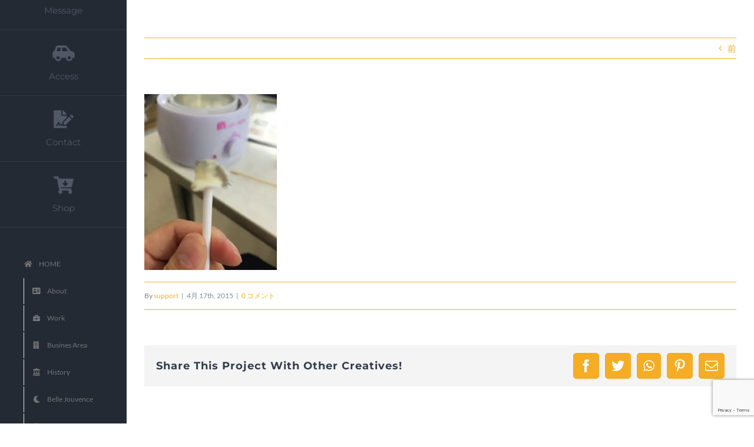

--- FILE ---
content_type: text/html; charset=UTF-8
request_url: https://www2.ozekiya.jp/2015/04/%E3%82%B5%E3%83%9C%E3%83%86%E3%83%B3%E3%83%8E%E3%83%BC%E3%82%BA%E3%83%AF%E3%83%83%E3%82%AF%E3%82%B9%E4%BD%BF%E3%81%A3%E3%81%A6%E3%81%BF%E3%81%BE%E3%81%97%E3%81%9F%E3%80%82/11149364_836457709761945_2839076546282796326_n1/
body_size: 74814
content:
<!DOCTYPE html>
<html class="avada-html-layout-wide avada-html-header-position-left avada-has-site-width-percent avada-is-100-percent-template avada-has-site-width-100-percent" lang="ja" prefix="og: http://ogp.me/ns# fb: http://ogp.me/ns/fb#">
<head>
	<meta http-equiv="X-UA-Compatible" content="IE=edge" />
	<meta http-equiv="Content-Type" content="text/html; charset=utf-8"/>
	<meta name="viewport" content="width=device-width, initial-scale=1" />
	
<!-- MapPress Easy Google Maps Version:2.95.3 (https://www.mappresspro.com) -->
<meta name='robots' content='index, follow, max-image-preview:large, max-snippet:-1, max-video-preview:-1' />

	<!-- This site is optimized with the Yoast SEO plugin v26.6 - https://yoast.com/wordpress/plugins/seo/ -->
	<title>11149364_836457709761945_2839076546282796326_n[1] - Ozekiya. Beauty, Health, Pleasure.</title>
	<link rel="canonical" href="https://www2.ozekiya.jp/2015/04/サボテンノーズワックス使ってみました。/11149364_836457709761945_2839076546282796326_n1/" />
	<meta property="og:locale" content="ja_JP" />
	<meta property="og:type" content="article" />
	<meta property="og:title" content="11149364_836457709761945_2839076546282796326_n[1] - Ozekiya. Beauty, Health, Pleasure." />
	<meta property="og:url" content="https://www2.ozekiya.jp/2015/04/サボテンノーズワックス使ってみました。/11149364_836457709761945_2839076546282796326_n1/" />
	<meta property="og:site_name" content="Ozekiya. Beauty, Health, Pleasure." />
	<meta property="article:publisher" content="https://www.facebook.com/ozekiya" />
	<meta property="og:image" content="https://www2.ozekiya.jp/2015/04/%E3%82%B5%E3%83%9C%E3%83%86%E3%83%B3%E3%83%8E%E3%83%BC%E3%82%BA%E3%83%AF%E3%83%83%E3%82%AF%E3%82%B9%E4%BD%BF%E3%81%A3%E3%81%A6%E3%81%BF%E3%81%BE%E3%81%97%E3%81%9F%E3%80%82/11149364_836457709761945_2839076546282796326_n1" />
	<meta property="og:image:width" content="720" />
	<meta property="og:image:height" content="960" />
	<meta property="og:image:type" content="image/jpeg" />
	<meta name="twitter:card" content="summary_large_image" />
	<meta name="twitter:site" content="@ozekiyaonline" />
	<script data-jetpack-boost="ignore" type="application/ld+json" class="yoast-schema-graph">{"@context":"https://schema.org","@graph":[{"@type":"WebPage","@id":"https://www2.ozekiya.jp/2015/04/%E3%82%B5%E3%83%9C%E3%83%86%E3%83%B3%E3%83%8E%E3%83%BC%E3%82%BA%E3%83%AF%E3%83%83%E3%82%AF%E3%82%B9%E4%BD%BF%E3%81%A3%E3%81%A6%E3%81%BF%E3%81%BE%E3%81%97%E3%81%9F%E3%80%82/11149364_836457709761945_2839076546282796326_n1/","url":"https://www2.ozekiya.jp/2015/04/%E3%82%B5%E3%83%9C%E3%83%86%E3%83%B3%E3%83%8E%E3%83%BC%E3%82%BA%E3%83%AF%E3%83%83%E3%82%AF%E3%82%B9%E4%BD%BF%E3%81%A3%E3%81%A6%E3%81%BF%E3%81%BE%E3%81%97%E3%81%9F%E3%80%82/11149364_836457709761945_2839076546282796326_n1/","name":"11149364_836457709761945_2839076546282796326_n[1] - Ozekiya. Beauty, Health, Pleasure.","isPartOf":{"@id":"https://www2.ozekiya.jp/#website"},"primaryImageOfPage":{"@id":"https://www2.ozekiya.jp/2015/04/%E3%82%B5%E3%83%9C%E3%83%86%E3%83%B3%E3%83%8E%E3%83%BC%E3%82%BA%E3%83%AF%E3%83%83%E3%82%AF%E3%82%B9%E4%BD%BF%E3%81%A3%E3%81%A6%E3%81%BF%E3%81%BE%E3%81%97%E3%81%9F%E3%80%82/11149364_836457709761945_2839076546282796326_n1/#primaryimage"},"image":{"@id":"https://www2.ozekiya.jp/2015/04/%E3%82%B5%E3%83%9C%E3%83%86%E3%83%B3%E3%83%8E%E3%83%BC%E3%82%BA%E3%83%AF%E3%83%83%E3%82%AF%E3%82%B9%E4%BD%BF%E3%81%A3%E3%81%A6%E3%81%BF%E3%81%BE%E3%81%97%E3%81%9F%E3%80%82/11149364_836457709761945_2839076546282796326_n1/#primaryimage"},"thumbnailUrl":"https://i0.wp.com/www2.ozekiya.jp/wp-content/uploads/2015/04/11149364_836457709761945_2839076546282796326_n1.jpg?fit=720%2C960&ssl=1","datePublished":"2015-04-17T04:48:20+00:00","breadcrumb":{"@id":"https://www2.ozekiya.jp/2015/04/%E3%82%B5%E3%83%9C%E3%83%86%E3%83%B3%E3%83%8E%E3%83%BC%E3%82%BA%E3%83%AF%E3%83%83%E3%82%AF%E3%82%B9%E4%BD%BF%E3%81%A3%E3%81%A6%E3%81%BF%E3%81%BE%E3%81%97%E3%81%9F%E3%80%82/11149364_836457709761945_2839076546282796326_n1/#breadcrumb"},"inLanguage":"ja","potentialAction":[{"@type":"ReadAction","target":["https://www2.ozekiya.jp/2015/04/%E3%82%B5%E3%83%9C%E3%83%86%E3%83%B3%E3%83%8E%E3%83%BC%E3%82%BA%E3%83%AF%E3%83%83%E3%82%AF%E3%82%B9%E4%BD%BF%E3%81%A3%E3%81%A6%E3%81%BF%E3%81%BE%E3%81%97%E3%81%9F%E3%80%82/11149364_836457709761945_2839076546282796326_n1/"]}]},{"@type":"ImageObject","inLanguage":"ja","@id":"https://www2.ozekiya.jp/2015/04/%E3%82%B5%E3%83%9C%E3%83%86%E3%83%B3%E3%83%8E%E3%83%BC%E3%82%BA%E3%83%AF%E3%83%83%E3%82%AF%E3%82%B9%E4%BD%BF%E3%81%A3%E3%81%A6%E3%81%BF%E3%81%BE%E3%81%97%E3%81%9F%E3%80%82/11149364_836457709761945_2839076546282796326_n1/#primaryimage","url":"https://i0.wp.com/www2.ozekiya.jp/wp-content/uploads/2015/04/11149364_836457709761945_2839076546282796326_n1.jpg?fit=720%2C960&ssl=1","contentUrl":"https://i0.wp.com/www2.ozekiya.jp/wp-content/uploads/2015/04/11149364_836457709761945_2839076546282796326_n1.jpg?fit=720%2C960&ssl=1"},{"@type":"BreadcrumbList","@id":"https://www2.ozekiya.jp/2015/04/%E3%82%B5%E3%83%9C%E3%83%86%E3%83%B3%E3%83%8E%E3%83%BC%E3%82%BA%E3%83%AF%E3%83%83%E3%82%AF%E3%82%B9%E4%BD%BF%E3%81%A3%E3%81%A6%E3%81%BF%E3%81%BE%E3%81%97%E3%81%9F%E3%80%82/11149364_836457709761945_2839076546282796326_n1/#breadcrumb","itemListElement":[{"@type":"ListItem","position":1,"name":"ホーム","item":"https://www2.ozekiya.jp/"},{"@type":"ListItem","position":2,"name":"サボテンノーズワックス使ってみました。","item":"https://www2.ozekiya.jp/2015/04/%e3%82%b5%e3%83%9c%e3%83%86%e3%83%b3%e3%83%8e%e3%83%bc%e3%82%ba%e3%83%af%e3%83%83%e3%82%af%e3%82%b9%e4%bd%bf%e3%81%a3%e3%81%a6%e3%81%bf%e3%81%be%e3%81%97%e3%81%9f%e3%80%82/"},{"@type":"ListItem","position":3,"name":"11149364_836457709761945_2839076546282796326_n[1]"}]},{"@type":"WebSite","@id":"https://www2.ozekiya.jp/#website","url":"https://www2.ozekiya.jp/","name":"美容材料・器具・雑貨販売 オゼキヤ","description":"「美容」、「健康」、「楽しさ」をキーワードに美容材料、雑貨、サービスをお届けします。　　","publisher":{"@id":"https://www2.ozekiya.jp/#organization"},"potentialAction":[{"@type":"SearchAction","target":{"@type":"EntryPoint","urlTemplate":"https://www2.ozekiya.jp/?s={search_term_string}"},"query-input":{"@type":"PropertyValueSpecification","valueRequired":true,"valueName":"search_term_string"}}],"inLanguage":"ja"},{"@type":"Organization","@id":"https://www2.ozekiya.jp/#organization","name":"株式会社オゼキヤ","url":"https://www2.ozekiya.jp/","logo":{"@type":"ImageObject","inLanguage":"ja","@id":"https://www2.ozekiya.jp/#/schema/logo/image/","url":"https://i0.wp.com/www2.ozekiya.jp/wp-content/uploads/2020/03/Ozekiya_WebLogo2.png?fit=256%2C256&ssl=1","contentUrl":"https://i0.wp.com/www2.ozekiya.jp/wp-content/uploads/2020/03/Ozekiya_WebLogo2.png?fit=256%2C256&ssl=1","width":256,"height":256,"caption":"株式会社オゼキヤ"},"image":{"@id":"https://www2.ozekiya.jp/#/schema/logo/image/"},"sameAs":["https://www.facebook.com/ozekiya","https://x.com/ozekiyaonline","https://www.instagram.com/ozekiya/","https://www.youtube.com/user/ozekiyaonline"]}]}</script>
	<!-- / Yoast SEO plugin. -->


<link rel='dns-prefetch' href='//secure.gravatar.com' />
<link rel='dns-prefetch' href='//stats.wp.com' />
<link rel='dns-prefetch' href='//maxcdn.bootstrapcdn.com' />
<link rel='dns-prefetch' href='//v0.wordpress.com' />
<link rel='preconnect' href='//i0.wp.com' />
<link rel='preconnect' href='//c0.wp.com' />
<link rel="alternate" type="application/rss+xml" title="Ozekiya. Beauty, Health, Pleasure. &raquo; フィード" href="https://www2.ozekiya.jp/feed/" />
<link rel="alternate" type="application/rss+xml" title="Ozekiya. Beauty, Health, Pleasure. &raquo; コメントフィード" href="https://www2.ozekiya.jp/comments/feed/" />
<link rel="alternate" type="text/calendar" title="Ozekiya. Beauty, Health, Pleasure. &raquo; iCal フィード" href="https://www2.ozekiya.jp/events/?ical=1" />
		
		
		
				<link rel="alternate" type="application/rss+xml" title="Ozekiya. Beauty, Health, Pleasure. &raquo; 11149364_836457709761945_2839076546282796326_n[1] のコメントのフィード" href="https://www2.ozekiya.jp/2015/04/%e3%82%b5%e3%83%9c%e3%83%86%e3%83%b3%e3%83%8e%e3%83%bc%e3%82%ba%e3%83%af%e3%83%83%e3%82%af%e3%82%b9%e4%bd%bf%e3%81%a3%e3%81%a6%e3%81%bf%e3%81%be%e3%81%97%e3%81%9f%e3%80%82/11149364_836457709761945_2839076546282796326_n1/feed/" />
<link rel="alternate" title="oEmbed (JSON)" type="application/json+oembed" href="https://www2.ozekiya.jp/wp-json/oembed/1.0/embed?url=https%3A%2F%2Fwww2.ozekiya.jp%2F2015%2F04%2F%25e3%2582%25b5%25e3%2583%259c%25e3%2583%2586%25e3%2583%25b3%25e3%2583%258e%25e3%2583%25bc%25e3%2582%25ba%25e3%2583%25af%25e3%2583%2583%25e3%2582%25af%25e3%2582%25b9%25e4%25bd%25bf%25e3%2581%25a3%25e3%2581%25a6%25e3%2581%25bf%25e3%2581%25be%25e3%2581%2597%25e3%2581%259f%25e3%2580%2582%2F11149364_836457709761945_2839076546282796326_n1%2F" />
<link rel="alternate" title="oEmbed (XML)" type="text/xml+oembed" href="https://www2.ozekiya.jp/wp-json/oembed/1.0/embed?url=https%3A%2F%2Fwww2.ozekiya.jp%2F2015%2F04%2F%25e3%2582%25b5%25e3%2583%259c%25e3%2583%2586%25e3%2583%25b3%25e3%2583%258e%25e3%2583%25bc%25e3%2582%25ba%25e3%2583%25af%25e3%2583%2583%25e3%2582%25af%25e3%2582%25b9%25e4%25bd%25bf%25e3%2581%25a3%25e3%2581%25a6%25e3%2581%25bf%25e3%2581%25be%25e3%2581%2597%25e3%2581%259f%25e3%2580%2582%2F11149364_836457709761945_2839076546282796326_n1%2F&#038;format=xml" />

		<meta property="og:title" content="11149364_836457709761945_2839076546282796326_n[1]"/>
		<meta property="og:type" content="article"/>
		<meta property="og:url" content="https://www2.ozekiya.jp/2015/04/%e3%82%b5%e3%83%9c%e3%83%86%e3%83%b3%e3%83%8e%e3%83%bc%e3%82%ba%e3%83%af%e3%83%83%e3%82%af%e3%82%b9%e4%bd%bf%e3%81%a3%e3%81%a6%e3%81%bf%e3%81%be%e3%81%97%e3%81%9f%e3%80%82/11149364_836457709761945_2839076546282796326_n1/"/>
		<meta property="og:site_name" content="Ozekiya. Beauty, Health, Pleasure."/>
		<meta property="og:description" content=""/>

									<meta property="og:image" content="https://www2.ozekiya.jp/wp-content/uploads/2020/03/Ozekiya_WebLogo2-1.png"/>
									<!-- This site uses the Google Analytics by MonsterInsights plugin v9.11.1 - Using Analytics tracking - https://www.monsterinsights.com/ -->
							
			
							<!-- / Google Analytics by MonsterInsights -->
		<link rel='stylesheet' id='all-css-962eb6baecd5fb3f8c80f0ac5548a68e' href='https://www2.ozekiya.jp/wp-content/boost-cache/static/9a1e0af51c.min.css' type='text/css' media='all' />
<style id='wp-img-auto-sizes-contain-inline-css'>
img:is([sizes=auto i],[sizes^="auto," i]){contain-intrinsic-size:3000px 1500px}
/*# sourceURL=wp-img-auto-sizes-contain-inline-css */
</style>
<link rel='stylesheet' id='sb-font-awesome-css' href='https://maxcdn.bootstrapcdn.com/font-awesome/4.7.0/css/font-awesome.min.css' media='all' />
<style id='jetpack_facebook_likebox-inline-css'>
.widget_facebook_likebox {
	overflow: hidden;
}

/*# sourceURL=https://www2.ozekiya.jp/wp-content/plugins/jetpack/modules/widgets/facebook-likebox/style.css */
</style>
<link rel='stylesheet' id='dashicons-css' href='https://www2.ozekiya.jp/wp-includes/css/dashicons.min.css' media='all' />

<link rel="https://api.w.org/" href="https://www2.ozekiya.jp/wp-json/" /><link rel="alternate" title="JSON" type="application/json" href="https://www2.ozekiya.jp/wp-json/wp/v2/media/10928" /><link rel="EditURI" type="application/rsd+xml" title="RSD" href="https://www2.ozekiya.jp/xmlrpc.php?rsd" />
<meta name="generator" content="WordPress 6.9" />
<link rel='shortlink' href='https://wp.me/a5rtfI-2Qg' />
<meta name="cdp-version" content="1.5.0" /><meta name="et-api-version" content="v1"><meta name="et-api-origin" content="https://www2.ozekiya.jp"><link rel="https://theeventscalendar.com/" href="https://www2.ozekiya.jp/wp-json/tribe/tickets/v1/" /><meta name="tec-api-version" content="v1"><meta name="tec-api-origin" content="https://www2.ozekiya.jp"><link rel="alternate" href="https://www2.ozekiya.jp/wp-json/tribe/events/v1/" />	<style>img#wpstats{display:none}</style>
		<style type='text/css' id='amazon-auto-links-button-css' data-version='5.4.3'>.amazon-auto-links-button.amazon-auto-links-button-default { background-image: -webkit-linear-gradient(top, #4997e5, #3f89ba);background-image: -moz-linear-gradient(top, #4997e5, #3f89ba);background-image: -ms-linear-gradient(top, #4997e5, #3f89ba);background-image: -o-linear-gradient(top, #4997e5, #3f89ba);background-image: linear-gradient(to bottom, #4997e5, #3f89ba);-webkit-border-radius: 4px;-moz-border-radius: 4px;border-radius: 4px;margin-left: auto;margin-right: auto;text-align: center;white-space: nowrap;color: #ffffff;font-size: 13px;text-shadow: 0 0 transparent;width: 100px;padding: 7px 8px 8px 8px;background: #3498db;border: solid #6891a5 1px;text-decoration: none;}.amazon-auto-links-button.amazon-auto-links-button-default:hover {background: #3cb0fd;background-image: -webkit-linear-gradient(top, #3cb0fd, #3498db);background-image: -moz-linear-gradient(top, #3cb0fd, #3498db);background-image: -ms-linear-gradient(top, #3cb0fd, #3498db);background-image: -o-linear-gradient(top, #3cb0fd, #3498db);background-image: linear-gradient(to bottom, #3cb0fd, #3498db);text-decoration: none;}.amazon-auto-links-button.amazon-auto-links-button-default > a {color: inherit; border-bottom: none;text-decoration: none; }.amazon-auto-links-button.amazon-auto-links-button-default > a:hover {color: inherit;}.amazon-auto-links-button > a, .amazon-auto-links-button > a:hover {-webkit-box-shadow: none;box-shadow: none;color: inherit;}div.amazon-auto-links-button {line-height: 1.3; }button.amazon-auto-links-button {white-space: nowrap;}.amazon-auto-links-button-link {text-decoration: none;}.amazon-auto-links-button.amazon-auto-links-button-13584 {background: #4997e5;background-image: -webkit-linear-gradient(top, #4997e5, #3f89ba);background-image: -moz-linear-gradient(top, #4997e5, #3f89ba);background-image: -ms-linear-gradient(top, #4997e5, #3f89ba);background-image: -o-linear-gradient(top, #4997e5, #3f89ba);background-image: linear-gradient(to bottom, #4997e5, #3f89ba);-webkit-border-radius: 4px;-moz-border-radius: 4px;border-radius: 4px;margin-left: auto;margin-right: auto;text-align: center;white-space: nowrap;color: #ffffff;font-size: 13px;text-shadow-color: transparent;width: 100px;box-shadow-color: #666666;padding: 7px 8px 8px 8px;background: #3498db;border: solid #6891a5 1px;text-decoration: none;}.amazon-auto-links-button.amazon-auto-links-button-13584:hover {background: #3cb0fd;background-image: -webkit-linear-gradient(top, #3cb0fd, #3498db);background-image: -moz-linear-gradient(top, #3cb0fd, #3498db);background-image: -ms-linear-gradient(top, #3cb0fd, #3498db);background-image: -o-linear-gradient(top, #3cb0fd, #3498db);background-image: linear-gradient(to bottom, #3cb0fd, #3498db);text-decoration: none;}.amazon-auto-links-button.amazon-auto-links-button-13584 > a {color: inherit; border-bottom: none;text-decoration: none; }.amazon-auto-links-button.amazon-auto-links-button-13584 > a:hover {color: inherit;}</style><style type="text/css" id="css-fb-visibility">@media screen and (max-width: 640px){.fusion-no-small-visibility{display:none !important;}body .sm-text-align-center{text-align:center !important;}body .sm-text-align-left{text-align:left !important;}body .sm-text-align-right{text-align:right !important;}body .sm-flex-align-center{justify-content:center !important;}body .sm-flex-align-flex-start{justify-content:flex-start !important;}body .sm-flex-align-flex-end{justify-content:flex-end !important;}body .sm-mx-auto{margin-left:auto !important;margin-right:auto !important;}body .sm-ml-auto{margin-left:auto !important;}body .sm-mr-auto{margin-right:auto !important;}body .fusion-absolute-position-small{position:absolute;top:auto;width:100%;}.awb-sticky.awb-sticky-small{ position: sticky; top: var(--awb-sticky-offset,0); }}@media screen and (min-width: 641px) and (max-width: 1024px){.fusion-no-medium-visibility{display:none !important;}body .md-text-align-center{text-align:center !important;}body .md-text-align-left{text-align:left !important;}body .md-text-align-right{text-align:right !important;}body .md-flex-align-center{justify-content:center !important;}body .md-flex-align-flex-start{justify-content:flex-start !important;}body .md-flex-align-flex-end{justify-content:flex-end !important;}body .md-mx-auto{margin-left:auto !important;margin-right:auto !important;}body .md-ml-auto{margin-left:auto !important;}body .md-mr-auto{margin-right:auto !important;}body .fusion-absolute-position-medium{position:absolute;top:auto;width:100%;}.awb-sticky.awb-sticky-medium{ position: sticky; top: var(--awb-sticky-offset,0); }}@media screen and (min-width: 1025px){.fusion-no-large-visibility{display:none !important;}body .lg-text-align-center{text-align:center !important;}body .lg-text-align-left{text-align:left !important;}body .lg-text-align-right{text-align:right !important;}body .lg-flex-align-center{justify-content:center !important;}body .lg-flex-align-flex-start{justify-content:flex-start !important;}body .lg-flex-align-flex-end{justify-content:flex-end !important;}body .lg-mx-auto{margin-left:auto !important;margin-right:auto !important;}body .lg-ml-auto{margin-left:auto !important;}body .lg-mr-auto{margin-right:auto !important;}body .fusion-absolute-position-large{position:absolute;top:auto;width:100%;}.awb-sticky.awb-sticky-large{ position: sticky; top: var(--awb-sticky-offset,0); }}</style><style type="text/css">.recentcomments a{display:inline !important;padding:0 !important;margin:0 !important;}</style><meta name="generator" content="Powered by Slider Revolution 6.6.10 - responsive, Mobile-Friendly Slider Plugin for WordPress with comfortable drag and drop interface." />
<meta name="twitter:widgets:link-color" content="#000000" /><meta name="twitter:widgets:border-color" content="#000000" /><meta name="twitter:partner" content="tfwp" />

<meta name="twitter:card" content="summary" /><meta name="twitter:title" content="11149364_836457709761945_2839076546282796326_n[1]" /><meta name="twitter:site" content="@ozekiyaonline" /><meta name="twitter:creator" content="@ozekiyaonline" />
		
		
	<link rel='stylesheet' id='all-css-94122770737482c2092ce7bdf248f5cb' href='https://www2.ozekiya.jp/wp-content/boost-cache/static/38fa3e48e4.min.css' type='text/css' media='all' />
<style id='global-styles-inline-css'>
:root{--wp--preset--aspect-ratio--square: 1;--wp--preset--aspect-ratio--4-3: 4/3;--wp--preset--aspect-ratio--3-4: 3/4;--wp--preset--aspect-ratio--3-2: 3/2;--wp--preset--aspect-ratio--2-3: 2/3;--wp--preset--aspect-ratio--16-9: 16/9;--wp--preset--aspect-ratio--9-16: 9/16;--wp--preset--color--black: #000000;--wp--preset--color--cyan-bluish-gray: #abb8c3;--wp--preset--color--white: #ffffff;--wp--preset--color--pale-pink: #f78da7;--wp--preset--color--vivid-red: #cf2e2e;--wp--preset--color--luminous-vivid-orange: #ff6900;--wp--preset--color--luminous-vivid-amber: #fcb900;--wp--preset--color--light-green-cyan: #7bdcb5;--wp--preset--color--vivid-green-cyan: #00d084;--wp--preset--color--pale-cyan-blue: #8ed1fc;--wp--preset--color--vivid-cyan-blue: #0693e3;--wp--preset--color--vivid-purple: #9b51e0;--wp--preset--gradient--vivid-cyan-blue-to-vivid-purple: linear-gradient(135deg,rgb(6,147,227) 0%,rgb(155,81,224) 100%);--wp--preset--gradient--light-green-cyan-to-vivid-green-cyan: linear-gradient(135deg,rgb(122,220,180) 0%,rgb(0,208,130) 100%);--wp--preset--gradient--luminous-vivid-amber-to-luminous-vivid-orange: linear-gradient(135deg,rgb(252,185,0) 0%,rgb(255,105,0) 100%);--wp--preset--gradient--luminous-vivid-orange-to-vivid-red: linear-gradient(135deg,rgb(255,105,0) 0%,rgb(207,46,46) 100%);--wp--preset--gradient--very-light-gray-to-cyan-bluish-gray: linear-gradient(135deg,rgb(238,238,238) 0%,rgb(169,184,195) 100%);--wp--preset--gradient--cool-to-warm-spectrum: linear-gradient(135deg,rgb(74,234,220) 0%,rgb(151,120,209) 20%,rgb(207,42,186) 40%,rgb(238,44,130) 60%,rgb(251,105,98) 80%,rgb(254,248,76) 100%);--wp--preset--gradient--blush-light-purple: linear-gradient(135deg,rgb(255,206,236) 0%,rgb(152,150,240) 100%);--wp--preset--gradient--blush-bordeaux: linear-gradient(135deg,rgb(254,205,165) 0%,rgb(254,45,45) 50%,rgb(107,0,62) 100%);--wp--preset--gradient--luminous-dusk: linear-gradient(135deg,rgb(255,203,112) 0%,rgb(199,81,192) 50%,rgb(65,88,208) 100%);--wp--preset--gradient--pale-ocean: linear-gradient(135deg,rgb(255,245,203) 0%,rgb(182,227,212) 50%,rgb(51,167,181) 100%);--wp--preset--gradient--electric-grass: linear-gradient(135deg,rgb(202,248,128) 0%,rgb(113,206,126) 100%);--wp--preset--gradient--midnight: linear-gradient(135deg,rgb(2,3,129) 0%,rgb(40,116,252) 100%);--wp--preset--font-size--small: 11.25px;--wp--preset--font-size--medium: 20px;--wp--preset--font-size--large: 22.5px;--wp--preset--font-size--x-large: 42px;--wp--preset--font-size--normal: 15px;--wp--preset--font-size--xlarge: 30px;--wp--preset--font-size--huge: 45px;--wp--preset--spacing--20: 0.44rem;--wp--preset--spacing--30: 0.67rem;--wp--preset--spacing--40: 1rem;--wp--preset--spacing--50: 1.5rem;--wp--preset--spacing--60: 2.25rem;--wp--preset--spacing--70: 3.38rem;--wp--preset--spacing--80: 5.06rem;--wp--preset--shadow--natural: 6px 6px 9px rgba(0, 0, 0, 0.2);--wp--preset--shadow--deep: 12px 12px 50px rgba(0, 0, 0, 0.4);--wp--preset--shadow--sharp: 6px 6px 0px rgba(0, 0, 0, 0.2);--wp--preset--shadow--outlined: 6px 6px 0px -3px rgb(255, 255, 255), 6px 6px rgb(0, 0, 0);--wp--preset--shadow--crisp: 6px 6px 0px rgb(0, 0, 0);}:where(.is-layout-flex){gap: 0.5em;}:where(.is-layout-grid){gap: 0.5em;}body .is-layout-flex{display: flex;}.is-layout-flex{flex-wrap: wrap;align-items: center;}.is-layout-flex > :is(*, div){margin: 0;}body .is-layout-grid{display: grid;}.is-layout-grid > :is(*, div){margin: 0;}:where(.wp-block-columns.is-layout-flex){gap: 2em;}:where(.wp-block-columns.is-layout-grid){gap: 2em;}:where(.wp-block-post-template.is-layout-flex){gap: 1.25em;}:where(.wp-block-post-template.is-layout-grid){gap: 1.25em;}.has-black-color{color: var(--wp--preset--color--black) !important;}.has-cyan-bluish-gray-color{color: var(--wp--preset--color--cyan-bluish-gray) !important;}.has-white-color{color: var(--wp--preset--color--white) !important;}.has-pale-pink-color{color: var(--wp--preset--color--pale-pink) !important;}.has-vivid-red-color{color: var(--wp--preset--color--vivid-red) !important;}.has-luminous-vivid-orange-color{color: var(--wp--preset--color--luminous-vivid-orange) !important;}.has-luminous-vivid-amber-color{color: var(--wp--preset--color--luminous-vivid-amber) !important;}.has-light-green-cyan-color{color: var(--wp--preset--color--light-green-cyan) !important;}.has-vivid-green-cyan-color{color: var(--wp--preset--color--vivid-green-cyan) !important;}.has-pale-cyan-blue-color{color: var(--wp--preset--color--pale-cyan-blue) !important;}.has-vivid-cyan-blue-color{color: var(--wp--preset--color--vivid-cyan-blue) !important;}.has-vivid-purple-color{color: var(--wp--preset--color--vivid-purple) !important;}.has-black-background-color{background-color: var(--wp--preset--color--black) !important;}.has-cyan-bluish-gray-background-color{background-color: var(--wp--preset--color--cyan-bluish-gray) !important;}.has-white-background-color{background-color: var(--wp--preset--color--white) !important;}.has-pale-pink-background-color{background-color: var(--wp--preset--color--pale-pink) !important;}.has-vivid-red-background-color{background-color: var(--wp--preset--color--vivid-red) !important;}.has-luminous-vivid-orange-background-color{background-color: var(--wp--preset--color--luminous-vivid-orange) !important;}.has-luminous-vivid-amber-background-color{background-color: var(--wp--preset--color--luminous-vivid-amber) !important;}.has-light-green-cyan-background-color{background-color: var(--wp--preset--color--light-green-cyan) !important;}.has-vivid-green-cyan-background-color{background-color: var(--wp--preset--color--vivid-green-cyan) !important;}.has-pale-cyan-blue-background-color{background-color: var(--wp--preset--color--pale-cyan-blue) !important;}.has-vivid-cyan-blue-background-color{background-color: var(--wp--preset--color--vivid-cyan-blue) !important;}.has-vivid-purple-background-color{background-color: var(--wp--preset--color--vivid-purple) !important;}.has-black-border-color{border-color: var(--wp--preset--color--black) !important;}.has-cyan-bluish-gray-border-color{border-color: var(--wp--preset--color--cyan-bluish-gray) !important;}.has-white-border-color{border-color: var(--wp--preset--color--white) !important;}.has-pale-pink-border-color{border-color: var(--wp--preset--color--pale-pink) !important;}.has-vivid-red-border-color{border-color: var(--wp--preset--color--vivid-red) !important;}.has-luminous-vivid-orange-border-color{border-color: var(--wp--preset--color--luminous-vivid-orange) !important;}.has-luminous-vivid-amber-border-color{border-color: var(--wp--preset--color--luminous-vivid-amber) !important;}.has-light-green-cyan-border-color{border-color: var(--wp--preset--color--light-green-cyan) !important;}.has-vivid-green-cyan-border-color{border-color: var(--wp--preset--color--vivid-green-cyan) !important;}.has-pale-cyan-blue-border-color{border-color: var(--wp--preset--color--pale-cyan-blue) !important;}.has-vivid-cyan-blue-border-color{border-color: var(--wp--preset--color--vivid-cyan-blue) !important;}.has-vivid-purple-border-color{border-color: var(--wp--preset--color--vivid-purple) !important;}.has-vivid-cyan-blue-to-vivid-purple-gradient-background{background: var(--wp--preset--gradient--vivid-cyan-blue-to-vivid-purple) !important;}.has-light-green-cyan-to-vivid-green-cyan-gradient-background{background: var(--wp--preset--gradient--light-green-cyan-to-vivid-green-cyan) !important;}.has-luminous-vivid-amber-to-luminous-vivid-orange-gradient-background{background: var(--wp--preset--gradient--luminous-vivid-amber-to-luminous-vivid-orange) !important;}.has-luminous-vivid-orange-to-vivid-red-gradient-background{background: var(--wp--preset--gradient--luminous-vivid-orange-to-vivid-red) !important;}.has-very-light-gray-to-cyan-bluish-gray-gradient-background{background: var(--wp--preset--gradient--very-light-gray-to-cyan-bluish-gray) !important;}.has-cool-to-warm-spectrum-gradient-background{background: var(--wp--preset--gradient--cool-to-warm-spectrum) !important;}.has-blush-light-purple-gradient-background{background: var(--wp--preset--gradient--blush-light-purple) !important;}.has-blush-bordeaux-gradient-background{background: var(--wp--preset--gradient--blush-bordeaux) !important;}.has-luminous-dusk-gradient-background{background: var(--wp--preset--gradient--luminous-dusk) !important;}.has-pale-ocean-gradient-background{background: var(--wp--preset--gradient--pale-ocean) !important;}.has-electric-grass-gradient-background{background: var(--wp--preset--gradient--electric-grass) !important;}.has-midnight-gradient-background{background: var(--wp--preset--gradient--midnight) !important;}.has-small-font-size{font-size: var(--wp--preset--font-size--small) !important;}.has-medium-font-size{font-size: var(--wp--preset--font-size--medium) !important;}.has-large-font-size{font-size: var(--wp--preset--font-size--large) !important;}.has-x-large-font-size{font-size: var(--wp--preset--font-size--x-large) !important;}
/*# sourceURL=global-styles-inline-css */
</style>
<link rel='stylesheet' id='all-css-2ca05a37f69bfac53384d49f063d2947' href='https://www2.ozekiya.jp/wp-content/boost-cache/static/dd87ce3e7e.min.css' type='text/css' media='all' />
</head>

<body class="attachment wp-singular attachment-template-default single single-attachment postid-10928 attachmentid-10928 attachment-jpeg wp-theme-Avada ja tribe-no-js tec-no-tickets-on-recurring tec-no-rsvp-on-recurring fusion-image-hovers fusion-pagination-sizing fusion-button_type-flat fusion-button_span-no fusion-button_gradient-linear avada-image-rollover-circle-no avada-image-rollover-yes avada-image-rollover-direction-fade revolution-slider-%e7%94%a8%e3%81%ab-avada-%e3%82%b9%e3%82%bf%e3%82%a4%e3%83%ab%e3%82%92%e7%84%a1%e5%8a%b9%e3%81%ab%e3%81%99%e3%82%8b fusion-body ltr fusion-sticky-header no-tablet-sticky-header no-mobile-sticky-header no-mobile-slidingbar no-mobile-totop fusion-disable-outline fusion-sub-menu-fade mobile-logo-pos-center layout-wide-mode avada-has-boxed-modal-shadow-none layout-scroll-offset-full avada-has-zero-margin-offset-top side-header side-header-left menu-text-align-center mobile-menu-design-modern fusion-show-pagination-text fusion-header-layout-v1 avada-responsive avada-footer-fx-none avada-menu-highlight-style-bar fusion-search-form-classic fusion-main-menu-search-dropdown fusion-avatar-square avada-dropdown-styles avada-blog-layout-large avada-blog-archive-layout-large avada-ec-not-100-width avada-ec-meta-layout-sidebar avada-header-shadow-no avada-has-logo-background avada-menu-icon-position-top avada-has-100-footer avada-has-breadcrumb-mobile-hidden avada-has-titlebar-hide avada-has-pagination-padding avada-flyout-menu-direction-fade avada-ec-views-v2 tribe-theme-Avada" data-awb-post-id="10928">
	


	<a class="skip-link screen-reader-text" href="#content">Skip to content</a>

	<div id="boxed-wrapper">
		
		<div id="wrapper" class="fusion-wrapper">
			<div id="home" style="position:relative;top:-1px;"></div>
							
																
<div id="side-header-sticky"></div>
<div id="side-header" class="clearfix fusion-mobile-menu-design-modern fusion-sticky-logo-1 fusion-mobile-logo-1 fusion-sticky-menu-1">
	<div class="side-header-wrapper">
								<div class="side-header-content fusion-logo-center fusion-mobile-logo-1">
				<div class="fusion-logo" data-margin-top="50px" data-margin-bottom="50px" data-margin-left="5px" data-margin-right="0px">
			<a class="fusion-logo-link"  href="https://www2.ozekiya.jp/" >

						<!-- standard logo -->
			<img src="https://www2.ozekiya.jp/wp-content/uploads/2020/03/Ozekiya_WebLogo2-1.png" srcset="https://www2.ozekiya.jp/wp-content/uploads/2020/03/Ozekiya_WebLogo2-1.png 1x, https://www2.ozekiya.jp/wp-content/uploads/2020/03/Ozekiya_WebLogo2-1.png 2x" width="256" height="256" style="max-height:256px;height:auto;" alt="Ozekiya. Beauty, Health, Pleasure. ロゴ" data-retina_logo_url="https://www2.ozekiya.jp/wp-content/uploads/2020/03/Ozekiya_WebLogo2-1.png" class="fusion-standard-logo" />

											<!-- mobile logo -->
				<img src="https://www2.ozekiya.jp/wp-content/uploads/2020/03/Ozekiya_WebLogo2-1.png" srcset="https://www2.ozekiya.jp/wp-content/uploads/2020/03/Ozekiya_WebLogo2-1.png 1x, https://www2.ozekiya.jp/wp-content/uploads/2020/03/Ozekiya_WebLogo2-1.png 2x" width="256" height="256" style="max-height:256px;height:auto;" alt="Ozekiya. Beauty, Health, Pleasure. ロゴ" data-retina_logo_url="https://www2.ozekiya.jp/wp-content/uploads/2020/03/Ozekiya_WebLogo2-1.png" class="fusion-mobile-logo" />
			
					</a>
		</div>		</div>
		<div class="fusion-main-menu-container fusion-logo-menu-center">
			<nav class="fusion-main-menu" aria-label="Main Menu"><ul id="menu-ozekiya-homepage-menu" class="fusion-menu"><li  id="menu-item-14446"  class="menu-item menu-item-type-post_type menu-item-object-page menu-item-home menu-item-14446"  data-item-id="14446"><a  href="https://www2.ozekiya.jp/" class="fusion-flex-link fusion-flex-column fusion-bar-highlight"><span class="fusion-megamenu-icon"><i class="glyphicon fa-home fas fa-fw" aria-hidden="true"></i></span><span class="menu-text">HOME</span></a></li><li  id="menu-item-14417"  class="menu-item menu-item-type-custom menu-item-object-custom menu-item-home menu-item-14417"  data-item-id="14417"><a  href="https://www2.ozekiya.jp/#about" class="fusion-flex-link fusion-flex-column fusion-bar-highlight"><span class="fusion-megamenu-icon"><i class="glyphicon fa-address-card fas fa-fw" aria-hidden="true"></i></span><span class="menu-text">About</span></a></li><li  id="menu-item-14418"  class="menu-item menu-item-type-custom menu-item-object-custom menu-item-home menu-item-14418"  data-item-id="14418"><a  href="https://www2.ozekiya.jp/#work" class="fusion-flex-link fusion-flex-column fusion-bar-highlight"><span class="fusion-megamenu-icon"><i class="glyphicon fa-briefcase fas fa-fw" aria-hidden="true"></i></span><span class="menu-text">Work</span></a></li><li  id="menu-item-14419"  class="menu-item menu-item-type-custom menu-item-object-custom menu-item-home menu-item-14419"  data-item-id="14419"><a  href="https://www2.ozekiya.jp/#experience" class="fusion-flex-link fusion-flex-column fusion-bar-highlight"><span class="fusion-megamenu-icon"><i class="glyphicon fa-building fas fa-fw" aria-hidden="true"></i></span><span class="menu-text">Busines Area</span></a></li><li  id="menu-item-14420"  class="menu-item menu-item-type-custom menu-item-object-custom menu-item-home menu-item-14420"  data-item-id="14420"><a  href="https://www2.ozekiya.jp/#history" class="fusion-flex-link fusion-flex-column fusion-bar-highlight"><span class="fusion-megamenu-icon"><i class="glyphicon fa-landmark fas fa-fw" aria-hidden="true"></i></span><span class="menu-text">History</span></a></li><li  id="menu-item-14421"  class="menu-item menu-item-type-custom menu-item-object-custom menu-item-home menu-item-14421"  data-item-id="14421"><a  href="https://www2.ozekiya.jp/#bellejouvence" class="fusion-flex-link fusion-flex-column fusion-bar-highlight"><span class="fusion-megamenu-icon"><i class="glyphicon fa-moon fas fa-fw" aria-hidden="true"></i></span><span class="menu-text">Belle Jouvence</span></a></li><li  id="menu-item-14422"  class="menu-item menu-item-type-custom menu-item-object-custom menu-item-home menu-item-14422"  data-item-id="14422"><a  href="https://www2.ozekiya.jp/#instagram" class="fusion-flex-link fusion-flex-column fusion-bar-highlight"><span class="fusion-megamenu-icon"><i class="glyphicon fa-hashtag fas fa-fw" aria-hidden="true"></i></span><span class="menu-text">Instagram</span></a></li><li  id="menu-item-14423"  class="menu-item menu-item-type-custom menu-item-object-custom menu-item-home menu-item-14423"  data-item-id="14423"><a  href="https://www2.ozekiya.jp/#message" class="fusion-flex-link fusion-flex-column fusion-bar-highlight"><span class="fusion-megamenu-icon"><i class="glyphicon fa-comment fas fa-fw" aria-hidden="true"></i></span><span class="menu-text">Message</span></a></li><li  id="menu-item-14424"  class="menu-item menu-item-type-custom menu-item-object-custom menu-item-home menu-item-14424"  data-item-id="14424"><a  href="https://www2.ozekiya.jp/#access" class="fusion-flex-link fusion-flex-column fusion-bar-highlight"><span class="fusion-megamenu-icon"><i class="glyphicon fa-car-side fas fa-fw" aria-hidden="true"></i></span><span class="menu-text">Access</span></a></li><li  id="menu-item-14425"  class="menu-item menu-item-type-custom menu-item-object-custom menu-item-home menu-item-14425"  data-item-id="14425"><a  href="https://www2.ozekiya.jp/#contact" class="fusion-flex-link fusion-flex-column fusion-bar-highlight"><span class="fusion-megamenu-icon"><i class="glyphicon fa-file-signature fas fa-fw" aria-hidden="true"></i></span><span class="menu-text">Contact</span></a></li><li  id="menu-item-14655"  class="menu-item menu-item-type-custom menu-item-object-custom menu-item-14655"  data-item-id="14655"><a  href="https://shop.ozekiya.jp/" class="fusion-flex-link fusion-flex-column fusion-bar-highlight"><span class="fusion-megamenu-icon"><i class="glyphicon fa-cart-arrow-down fas fa-fw" aria-hidden="true"></i></span><span class="menu-text">Shop</span></a></li></ul></nav><div class="fusion-mobile-navigation"><ul id="menu-ozekiya-homepage-menu-1" class="fusion-mobile-menu"><li   class="menu-item menu-item-type-post_type menu-item-object-page menu-item-home menu-item-14446"  data-item-id="14446"><a  href="https://www2.ozekiya.jp/" class="fusion-flex-link fusion-flex-column fusion-bar-highlight"><span class="fusion-megamenu-icon"><i class="glyphicon fa-home fas fa-fw" aria-hidden="true"></i></span><span class="menu-text">HOME</span></a></li><li   class="menu-item menu-item-type-custom menu-item-object-custom menu-item-home menu-item-14417"  data-item-id="14417"><a  href="https://www2.ozekiya.jp/#about" class="fusion-flex-link fusion-flex-column fusion-bar-highlight"><span class="fusion-megamenu-icon"><i class="glyphicon fa-address-card fas fa-fw" aria-hidden="true"></i></span><span class="menu-text">About</span></a></li><li   class="menu-item menu-item-type-custom menu-item-object-custom menu-item-home menu-item-14418"  data-item-id="14418"><a  href="https://www2.ozekiya.jp/#work" class="fusion-flex-link fusion-flex-column fusion-bar-highlight"><span class="fusion-megamenu-icon"><i class="glyphicon fa-briefcase fas fa-fw" aria-hidden="true"></i></span><span class="menu-text">Work</span></a></li><li   class="menu-item menu-item-type-custom menu-item-object-custom menu-item-home menu-item-14419"  data-item-id="14419"><a  href="https://www2.ozekiya.jp/#experience" class="fusion-flex-link fusion-flex-column fusion-bar-highlight"><span class="fusion-megamenu-icon"><i class="glyphicon fa-building fas fa-fw" aria-hidden="true"></i></span><span class="menu-text">Busines Area</span></a></li><li   class="menu-item menu-item-type-custom menu-item-object-custom menu-item-home menu-item-14420"  data-item-id="14420"><a  href="https://www2.ozekiya.jp/#history" class="fusion-flex-link fusion-flex-column fusion-bar-highlight"><span class="fusion-megamenu-icon"><i class="glyphicon fa-landmark fas fa-fw" aria-hidden="true"></i></span><span class="menu-text">History</span></a></li><li   class="menu-item menu-item-type-custom menu-item-object-custom menu-item-home menu-item-14421"  data-item-id="14421"><a  href="https://www2.ozekiya.jp/#bellejouvence" class="fusion-flex-link fusion-flex-column fusion-bar-highlight"><span class="fusion-megamenu-icon"><i class="glyphicon fa-moon fas fa-fw" aria-hidden="true"></i></span><span class="menu-text">Belle Jouvence</span></a></li><li   class="menu-item menu-item-type-custom menu-item-object-custom menu-item-home menu-item-14422"  data-item-id="14422"><a  href="https://www2.ozekiya.jp/#instagram" class="fusion-flex-link fusion-flex-column fusion-bar-highlight"><span class="fusion-megamenu-icon"><i class="glyphicon fa-hashtag fas fa-fw" aria-hidden="true"></i></span><span class="menu-text">Instagram</span></a></li><li   class="menu-item menu-item-type-custom menu-item-object-custom menu-item-home menu-item-14423"  data-item-id="14423"><a  href="https://www2.ozekiya.jp/#message" class="fusion-flex-link fusion-flex-column fusion-bar-highlight"><span class="fusion-megamenu-icon"><i class="glyphicon fa-comment fas fa-fw" aria-hidden="true"></i></span><span class="menu-text">Message</span></a></li><li   class="menu-item menu-item-type-custom menu-item-object-custom menu-item-home menu-item-14424"  data-item-id="14424"><a  href="https://www2.ozekiya.jp/#access" class="fusion-flex-link fusion-flex-column fusion-bar-highlight"><span class="fusion-megamenu-icon"><i class="glyphicon fa-car-side fas fa-fw" aria-hidden="true"></i></span><span class="menu-text">Access</span></a></li><li   class="menu-item menu-item-type-custom menu-item-object-custom menu-item-home menu-item-14425"  data-item-id="14425"><a  href="https://www2.ozekiya.jp/#contact" class="fusion-flex-link fusion-flex-column fusion-bar-highlight"><span class="fusion-megamenu-icon"><i class="glyphicon fa-file-signature fas fa-fw" aria-hidden="true"></i></span><span class="menu-text">Contact</span></a></li><li   class="menu-item menu-item-type-custom menu-item-object-custom menu-item-14655"  data-item-id="14655"><a  href="https://shop.ozekiya.jp/" class="fusion-flex-link fusion-flex-column fusion-bar-highlight"><span class="fusion-megamenu-icon"><i class="glyphicon fa-cart-arrow-down fas fa-fw" aria-hidden="true"></i></span><span class="menu-text">Shop</span></a></li></ul></div>	<div class="fusion-mobile-menu-icons">
							<a href="#" class="fusion-icon awb-icon-bars" aria-label="Toggle mobile menu" aria-expanded="false"></a>
		
		
		
			</div>

<nav class="fusion-mobile-nav-holder fusion-mobile-menu-text-align-left" aria-label="Main Menu Mobile"></nav>

		</div>

		
								
			<div class="side-header-content side-header-content-1-2">
									<div class="side-header-content-1 fusion-clearfix">
					<nav class="fusion-secondary-menu" role="navigation" aria-label="Secondary Menu"><ul id="menu-ozekiya-homepage-menu-2" class="menu"><li   class="menu-item menu-item-type-post_type menu-item-object-page menu-item-home menu-item-14446"  data-item-id="14446"><a  href="https://www2.ozekiya.jp/" class="fusion-flex-link fusion-flex-column fusion-bar-highlight"><span class="fusion-megamenu-icon"><i class="glyphicon fa-home fas fa-fw" aria-hidden="true"></i></span><span class="menu-text">HOME</span></a></li><li   class="menu-item menu-item-type-custom menu-item-object-custom menu-item-home menu-item-14417"  data-item-id="14417"><a  href="https://www2.ozekiya.jp/#about" class="fusion-flex-link fusion-flex-column fusion-bar-highlight"><span class="fusion-megamenu-icon"><i class="glyphicon fa-address-card fas fa-fw" aria-hidden="true"></i></span><span class="menu-text">About</span></a></li><li   class="menu-item menu-item-type-custom menu-item-object-custom menu-item-home menu-item-14418"  data-item-id="14418"><a  href="https://www2.ozekiya.jp/#work" class="fusion-flex-link fusion-flex-column fusion-bar-highlight"><span class="fusion-megamenu-icon"><i class="glyphicon fa-briefcase fas fa-fw" aria-hidden="true"></i></span><span class="menu-text">Work</span></a></li><li   class="menu-item menu-item-type-custom menu-item-object-custom menu-item-home menu-item-14419"  data-item-id="14419"><a  href="https://www2.ozekiya.jp/#experience" class="fusion-flex-link fusion-flex-column fusion-bar-highlight"><span class="fusion-megamenu-icon"><i class="glyphicon fa-building fas fa-fw" aria-hidden="true"></i></span><span class="menu-text">Busines Area</span></a></li><li   class="menu-item menu-item-type-custom menu-item-object-custom menu-item-home menu-item-14420"  data-item-id="14420"><a  href="https://www2.ozekiya.jp/#history" class="fusion-flex-link fusion-flex-column fusion-bar-highlight"><span class="fusion-megamenu-icon"><i class="glyphicon fa-landmark fas fa-fw" aria-hidden="true"></i></span><span class="menu-text">History</span></a></li><li   class="menu-item menu-item-type-custom menu-item-object-custom menu-item-home menu-item-14421"  data-item-id="14421"><a  href="https://www2.ozekiya.jp/#bellejouvence" class="fusion-flex-link fusion-flex-column fusion-bar-highlight"><span class="fusion-megamenu-icon"><i class="glyphicon fa-moon fas fa-fw" aria-hidden="true"></i></span><span class="menu-text">Belle Jouvence</span></a></li><li   class="menu-item menu-item-type-custom menu-item-object-custom menu-item-home menu-item-14422"  data-item-id="14422"><a  href="https://www2.ozekiya.jp/#instagram" class="fusion-flex-link fusion-flex-column fusion-bar-highlight"><span class="fusion-megamenu-icon"><i class="glyphicon fa-hashtag fas fa-fw" aria-hidden="true"></i></span><span class="menu-text">Instagram</span></a></li><li   class="menu-item menu-item-type-custom menu-item-object-custom menu-item-home menu-item-14423"  data-item-id="14423"><a  href="https://www2.ozekiya.jp/#message" class="fusion-flex-link fusion-flex-column fusion-bar-highlight"><span class="fusion-megamenu-icon"><i class="glyphicon fa-comment fas fa-fw" aria-hidden="true"></i></span><span class="menu-text">Message</span></a></li><li   class="menu-item menu-item-type-custom menu-item-object-custom menu-item-home menu-item-14424"  data-item-id="14424"><a  href="https://www2.ozekiya.jp/#access" class="fusion-flex-link fusion-flex-column fusion-bar-highlight"><span class="fusion-megamenu-icon"><i class="glyphicon fa-car-side fas fa-fw" aria-hidden="true"></i></span><span class="menu-text">Access</span></a></li><li   class="menu-item menu-item-type-custom menu-item-object-custom menu-item-home menu-item-14425"  data-item-id="14425"><a  href="https://www2.ozekiya.jp/#contact" class="fusion-flex-link fusion-flex-column fusion-bar-highlight"><span class="fusion-megamenu-icon"><i class="glyphicon fa-file-signature fas fa-fw" aria-hidden="true"></i></span><span class="menu-text">Contact</span></a></li><li   class="menu-item menu-item-type-custom menu-item-object-custom menu-item-14655"  data-item-id="14655"><a  href="https://shop.ozekiya.jp/" class="fusion-flex-link fusion-flex-column fusion-bar-highlight"><span class="fusion-megamenu-icon"><i class="glyphicon fa-cart-arrow-down fas fa-fw" aria-hidden="true"></i></span><span class="menu-text">Shop</span></a></li></ul></nav><nav class="fusion-mobile-nav-holder fusion-mobile-menu-text-align-left" aria-label="Secondary Mobile Menu"></nav>					</div>
											</div>
		
		
					</div>
	<style>
	.side-header-styling-wrapper > div {
		display: none !important;
	}

	.side-header-styling-wrapper .side-header-background-image,
	.side-header-styling-wrapper .side-header-background-color,
	.side-header-styling-wrapper .side-header-border {
		display: block !important;
	}
	</style>
	<div class="side-header-styling-wrapper" style="overflow:hidden;">
		<div class="side-header-background-image"></div>
		<div class="side-header-background-color"></div>
		<div class="side-header-border"></div>
	</div>
</div>

					
							<div id="sliders-container" class="fusion-slider-visibility">
					</div>
				
					
							
			
						<main id="main" class="clearfix width-100">
				<div class="fusion-row" style="max-width:100%;">

<section id="content" style="width: 100%;">
			<div class="single-navigation clearfix">
			<a href="https://www2.ozekiya.jp/2015/04/%e3%82%b5%e3%83%9c%e3%83%86%e3%83%b3%e3%83%8e%e3%83%bc%e3%82%ba%e3%83%af%e3%83%83%e3%82%af%e3%82%b9%e4%bd%bf%e3%81%a3%e3%81%a6%e3%81%bf%e3%81%be%e3%81%97%e3%81%9f%e3%80%82/" rel="prev">前</a>					</div>
	
					<article id="post-10928" class="post post-10928 attachment type-attachment status-inherit hentry ja">
										<span class="entry-title" style="display: none;">11149364_836457709761945_2839076546282796326_n[1]</span>
			
									
						<div class="post-content">
				<p class="attachment"><a data-rel="iLightbox[postimages]" data-title="" data-caption="" href="https://i0.wp.com/www2.ozekiya.jp/wp-content/uploads/2015/04/11149364_836457709761945_2839076546282796326_n1.jpg?ssl=1"><img fetchpriority="high" decoding="async" width="225" height="300" src="https://i0.wp.com/www2.ozekiya.jp/wp-content/uploads/2015/04/11149364_836457709761945_2839076546282796326_n1.jpg?fit=225%2C300&amp;ssl=1" class="attachment-medium size-medium lazyload" alt="" srcset="data:image/svg+xml,%3Csvg%20xmlns%3D%27http%3A%2F%2Fwww.w3.org%2F2000%2Fsvg%27%20width%3D%27720%27%20height%3D%27960%27%20viewBox%3D%270%200%20720%20960%27%3E%3Crect%20width%3D%27720%27%20height%3D%27960%27%20fill-opacity%3D%220%22%2F%3E%3C%2Fsvg%3E" data-orig-src="https://i0.wp.com/www2.ozekiya.jp/wp-content/uploads/2015/04/11149364_836457709761945_2839076546282796326_n1.jpg?fit=225%2C300&amp;ssl=1" data-srcset="https://i0.wp.com/www2.ozekiya.jp/wp-content/uploads/2015/04/11149364_836457709761945_2839076546282796326_n1.jpg?resize=338%2C450&amp;ssl=1 338w, https://i0.wp.com/www2.ozekiya.jp/wp-content/uploads/2015/04/11149364_836457709761945_2839076546282796326_n1.jpg?fit=720%2C960&amp;ssl=1 720w" data-sizes="auto" data-attachment-id="10928" data-permalink="https://www2.ozekiya.jp/2015/04/%e3%82%b5%e3%83%9c%e3%83%86%e3%83%b3%e3%83%8e%e3%83%bc%e3%82%ba%e3%83%af%e3%83%83%e3%82%af%e3%82%b9%e4%bd%bf%e3%81%a3%e3%81%a6%e3%81%bf%e3%81%be%e3%81%97%e3%81%9f%e3%80%82/11149364_836457709761945_2839076546282796326_n1/" data-orig-file="https://i0.wp.com/www2.ozekiya.jp/wp-content/uploads/2015/04/11149364_836457709761945_2839076546282796326_n1.jpg?fit=720%2C960&amp;ssl=1" data-orig-size="720,960" data-comments-opened="0" data-image-meta="{&quot;aperture&quot;:&quot;0&quot;,&quot;credit&quot;:&quot;&quot;,&quot;camera&quot;:&quot;&quot;,&quot;caption&quot;:&quot;&quot;,&quot;created_timestamp&quot;:&quot;0&quot;,&quot;copyright&quot;:&quot;&quot;,&quot;focal_length&quot;:&quot;0&quot;,&quot;iso&quot;:&quot;0&quot;,&quot;shutter_speed&quot;:&quot;0&quot;,&quot;title&quot;:&quot;&quot;,&quot;orientation&quot;:&quot;0&quot;}" data-image-title="11149364_836457709761945_2839076546282796326_n[1]" data-image-description="" data-image-caption="" data-medium-file="https://i0.wp.com/www2.ozekiya.jp/wp-content/uploads/2015/04/11149364_836457709761945_2839076546282796326_n1.jpg?fit=225%2C300&amp;ssl=1" data-large-file="https://i0.wp.com/www2.ozekiya.jp/wp-content/uploads/2015/04/11149364_836457709761945_2839076546282796326_n1.jpg?fit=720%2C960&amp;ssl=1" /></a></p>
							</div>

												<div class="fusion-meta-info"><div class="fusion-meta-info-wrapper">By <span class="vcard"><span class="fn"><a href="https://www2.ozekiya.jp/author/support/" title="support の投稿" rel="author">support</a></span></span><span class="fusion-inline-sep">|</span><span class="updated rich-snippet-hidden">2015-04-17T13:48:20+09:00</span><span>4月 17th, 2015</span><span class="fusion-inline-sep">|</span><span class="fusion-comments"><a href="https://www2.ozekiya.jp/2015/04/%e3%82%b5%e3%83%9c%e3%83%86%e3%83%b3%e3%83%8e%e3%83%bc%e3%82%ba%e3%83%af%e3%83%83%e3%82%af%e3%82%b9%e4%bd%bf%e3%81%a3%e3%81%a6%e3%81%bf%e3%81%be%e3%81%97%e3%81%9f%e3%80%82/11149364_836457709761945_2839076546282796326_n1/#respond">0 コメント</a></span></div></div>													<div class="fusion-sharing-box fusion-theme-sharing-box fusion-single-sharing-box">
		<h4>Share This Project With Other Creatives!</h4>
		<div class="fusion-social-networks boxed-icons"><div class="fusion-social-networks-wrapper"><a  class="fusion-social-network-icon fusion-tooltip fusion-facebook awb-icon-facebook" style="color:var(--sharing_social_links_icon_color);background-color:var(--sharing_social_links_box_color);border-color:var(--sharing_social_links_box_color);" data-placement="top" data-title="Facebook" data-toggle="tooltip" title="Facebook" href="https://www.facebook.com/sharer.php?u=https%3A%2F%2Fwww2.ozekiya.jp%2F2015%2F04%2F%25e3%2582%25b5%25e3%2583%259c%25e3%2583%2586%25e3%2583%25b3%25e3%2583%258e%25e3%2583%25bc%25e3%2582%25ba%25e3%2583%25af%25e3%2583%2583%25e3%2582%25af%25e3%2582%25b9%25e4%25bd%25bf%25e3%2581%25a3%25e3%2581%25a6%25e3%2581%25bf%25e3%2581%25be%25e3%2581%2597%25e3%2581%259f%25e3%2580%2582%2F11149364_836457709761945_2839076546282796326_n1%2F&amp;t=11149364_836457709761945_2839076546282796326_n%5B1%5D" target="_blank" rel="noreferrer"><span class="screen-reader-text">Facebook</span></a><a  class="fusion-social-network-icon fusion-tooltip fusion-twitter awb-icon-twitter" style="color:var(--sharing_social_links_icon_color);background-color:var(--sharing_social_links_box_color);border-color:var(--sharing_social_links_box_color);" data-placement="top" data-title="Twitter" data-toggle="tooltip" title="Twitter" href="https://twitter.com/share?url=https%3A%2F%2Fwww2.ozekiya.jp%2F2015%2F04%2F%25e3%2582%25b5%25e3%2583%259c%25e3%2583%2586%25e3%2583%25b3%25e3%2583%258e%25e3%2583%25bc%25e3%2582%25ba%25e3%2583%25af%25e3%2583%2583%25e3%2582%25af%25e3%2582%25b9%25e4%25bd%25bf%25e3%2581%25a3%25e3%2581%25a6%25e3%2581%25bf%25e3%2581%25be%25e3%2581%2597%25e3%2581%259f%25e3%2580%2582%2F11149364_836457709761945_2839076546282796326_n1%2F&amp;text=11149364_836457709761945_2839076546282796326_n%5B1%5D" target="_blank" rel="noopener noreferrer"><span class="screen-reader-text">Twitter</span></a><a  class="fusion-social-network-icon fusion-tooltip fusion-whatsapp awb-icon-whatsapp" style="color:var(--sharing_social_links_icon_color);background-color:var(--sharing_social_links_box_color);border-color:var(--sharing_social_links_box_color);" data-placement="top" data-title="WhatsApp" data-toggle="tooltip" title="WhatsApp" href="https://api.whatsapp.com/send?text=https%3A%2F%2Fwww2.ozekiya.jp%2F2015%2F04%2F%25e3%2582%25b5%25e3%2583%259c%25e3%2583%2586%25e3%2583%25b3%25e3%2583%258e%25e3%2583%25bc%25e3%2582%25ba%25e3%2583%25af%25e3%2583%2583%25e3%2582%25af%25e3%2582%25b9%25e4%25bd%25bf%25e3%2581%25a3%25e3%2581%25a6%25e3%2581%25bf%25e3%2581%25be%25e3%2581%2597%25e3%2581%259f%25e3%2580%2582%2F11149364_836457709761945_2839076546282796326_n1%2F" target="_blank" rel="noopener noreferrer"><span class="screen-reader-text">WhatsApp</span></a><a  class="fusion-social-network-icon fusion-tooltip fusion-pinterest awb-icon-pinterest" style="color:var(--sharing_social_links_icon_color);background-color:var(--sharing_social_links_box_color);border-color:var(--sharing_social_links_box_color);" data-placement="top" data-title="Pinterest" data-toggle="tooltip" title="Pinterest" href="https://pinterest.com/pin/create/button/?url=https%3A%2F%2Fwww2.ozekiya.jp%2F2015%2F04%2F%25e3%2582%25b5%25e3%2583%259c%25e3%2583%2586%25e3%2583%25b3%25e3%2583%258e%25e3%2583%25bc%25e3%2582%25ba%25e3%2583%25af%25e3%2583%2583%25e3%2582%25af%25e3%2582%25b9%25e4%25bd%25bf%25e3%2581%25a3%25e3%2581%25a6%25e3%2581%25bf%25e3%2581%25be%25e3%2581%2597%25e3%2581%259f%25e3%2580%2582%2F11149364_836457709761945_2839076546282796326_n1%2F&amp;description=&amp;media=https%3A%2F%2Fi0.wp.com%2Fwww2.ozekiya.jp%2Fwp-content%2Fuploads%2F2015%2F04%2F11149364_836457709761945_2839076546282796326_n1.jpg%3Ffit%3D720%252C960%26ssl%3D1" target="_blank" rel="noopener noreferrer"><span class="screen-reader-text">Pinterest</span></a><a  class="fusion-social-network-icon fusion-tooltip fusion-mail awb-icon-mail fusion-last-social-icon" style="color:var(--sharing_social_links_icon_color);background-color:var(--sharing_social_links_box_color);border-color:var(--sharing_social_links_box_color);" data-placement="top" data-title="電子メール" data-toggle="tooltip" title="電子メール" href="mailto:?body=https://www2.ozekiya.jp/2015/04/%e3%82%b5%e3%83%9c%e3%83%86%e3%83%b3%e3%83%8e%e3%83%bc%e3%82%ba%e3%83%af%e3%83%83%e3%82%af%e3%82%b9%e4%bd%bf%e3%81%a3%e3%81%a6%e3%81%bf%e3%81%be%e3%81%97%e3%81%9f%e3%80%82/11149364_836457709761945_2839076546282796326_n1/&amp;subject=11149364_836457709761945_2839076546282796326_n%5B1%5D" target="_self" rel="noopener noreferrer"><span class="screen-reader-text">電子メール</span></a><div class="fusion-clearfix"></div></div></div>	</div>
													
													


													</article>
	</section>
						
					</div>  <!-- fusion-row -->
				</main>  <!-- #main -->
				
				
								
					
		<div class="fusion-footer">
				
	
	<footer id="footer" class="fusion-footer-copyright-area">
		<div class="fusion-row">
			<div class="fusion-copyright-content">

				<div class="fusion-copyright-notice">
		<div>
		© Copyright 2012 -    |   Avada Theme by <a href="https://avada.theme-fusion.com" target="_blank">Theme Fusion</a>   |   All Rights Reserved   |   Powered by <a href='http://wordpress.org' target="_blank">WordPress</a>	</div>
</div>
<div class="fusion-social-links-footer">
	<div class="fusion-social-networks boxed-icons"><div class="fusion-social-networks-wrapper"><a  class="fusion-social-network-icon fusion-tooltip fusion-facebook awb-icon-facebook" style data-placement="top" data-title="Facebook" data-toggle="tooltip" title="Facebook" href="https://www.facebook.com/ThemeFusion-101565403356430/" target="_blank" rel="noreferrer"><span class="screen-reader-text">Facebook</span></a><a  class="fusion-social-network-icon fusion-tooltip fusion-twitter awb-icon-twitter" style data-placement="top" data-title="Twitter" data-toggle="tooltip" title="Twitter" href="https://twitter.com/theme_fusion" target="_blank" rel="noopener noreferrer"><span class="screen-reader-text">Twitter</span></a><a  class="fusion-social-network-icon fusion-tooltip fusion-instagram awb-icon-instagram" style data-placement="top" data-title="Instagram" data-toggle="tooltip" title="Instagram" href="https://www.instagram.com/themefusion/" target="_blank" rel="noopener noreferrer"><span class="screen-reader-text">Instagram</span></a><a  class="fusion-social-network-icon fusion-tooltip fusion-youtube awb-icon-youtube" style data-placement="top" data-title="YouTube" data-toggle="tooltip" title="YouTube" href="https://www.youtube.com/channel/UC_C7uAOAH9RMzZs-CKCZ62w" target="_blank" rel="noopener noreferrer"><span class="screen-reader-text">YouTube</span></a></div></div></div>

			</div> <!-- fusion-fusion-copyright-content -->
		</div> <!-- fusion-row -->
	</footer> <!-- #footer -->
		</div> <!-- fusion-footer -->

		
					
												</div> <!-- wrapper -->
		</div> <!-- #boxed-wrapper -->
				<a class="fusion-one-page-text-link fusion-page-load-link" tabindex="-1" href="#" aria-hidden="true">Page load link</a>

		<div class="avada-footer-scripts">
			
		
		
<!-- Custom Facebook Feed JS -->

		
		<!-- YouTube Feeds JS -->

<!-- Instagram Feed JS -->

<!-- ERROR: WP-Optimize Minify was not allowed to save its cache on - wp-content/cache/wpo-minify/1766986055/assets/wpo-minify-footer-7ac50e39.min.js --><!-- Please check if the path above is correct and ensure your server has write permission there! --><!-- ERROR: WP-Optimize Minify was not allowed to save its cache on - wp-content/cache/wpo-minify/1766986055/assets/wpo-minify-footer-59be0ed5.min.js --><!-- Please check if the path above is correct and ensure your server has write permission there! -->





				
						</div>

			<section class="to-top-container to-top-right" aria-labelledby="awb-to-top-label">
		<a href="#" id="toTop" class="fusion-top-top-link">
			<span id="awb-to-top-label" class="screen-reader-text">Go to Top</span>
		</a>
	</section>
		<script src="//www.googletagmanager.com/gtag/js?id=G-13RWLJ8F1D"  data-cfasync="false" data-wpfc-render="false" type="text/javascript" async></script><script data-cfasync="false" data-wpfc-render="false" type="text/javascript">
				var mi_version = '9.11.1';
				var mi_track_user = true;
				var mi_no_track_reason = '';
								var MonsterInsightsDefaultLocations = {"page_location":"https:\/\/www2.ozekiya.jp\/2015\/04\/%E3%82%B5%E3%83%9C%E3%83%86%E3%83%B3%E3%83%8E%E3%83%BC%E3%82%BA%E3%83%AF%E3%83%83%E3%82%AF%E3%82%B9%E4%BD%BF%E3%81%A3%E3%81%A6%E3%81%BF%E3%81%BE%E3%81%97%E3%81%9F%E3%80%82\/11149364_836457709761945_2839076546282796326_n1\/?q=\/2015\/04\/\u30b5\u30dc\u30c6\u30f3\u30ce\u30fc\u30ba\u30ef\u30c3\u30af\u30b9\u4f7f\u3063\u3066\u307f\u307e\u3057\u305f\u3002\/11149364_836457709761945_2839076546282796326_n1\/&"};
								if ( typeof MonsterInsightsPrivacyGuardFilter === 'function' ) {
					var MonsterInsightsLocations = (typeof MonsterInsightsExcludeQuery === 'object') ? MonsterInsightsPrivacyGuardFilter( MonsterInsightsExcludeQuery ) : MonsterInsightsPrivacyGuardFilter( MonsterInsightsDefaultLocations );
				} else {
					var MonsterInsightsLocations = (typeof MonsterInsightsExcludeQuery === 'object') ? MonsterInsightsExcludeQuery : MonsterInsightsDefaultLocations;
				}

								var disableStrs = [
										'ga-disable-G-13RWLJ8F1D',
									];

				/* Function to detect opted out users */
				function __gtagTrackerIsOptedOut() {
					for (var index = 0; index < disableStrs.length; index++) {
						if (document.cookie.indexOf(disableStrs[index] + '=true') > -1) {
							return true;
						}
					}

					return false;
				}

				/* Disable tracking if the opt-out cookie exists. */
				if (__gtagTrackerIsOptedOut()) {
					for (var index = 0; index < disableStrs.length; index++) {
						window[disableStrs[index]] = true;
					}
				}

				/* Opt-out function */
				function __gtagTrackerOptout() {
					for (var index = 0; index < disableStrs.length; index++) {
						document.cookie = disableStrs[index] + '=true; expires=Thu, 31 Dec 2099 23:59:59 UTC; path=/';
						window[disableStrs[index]] = true;
					}
				}

				if ('undefined' === typeof gaOptout) {
					function gaOptout() {
						__gtagTrackerOptout();
					}
				}
								window.dataLayer = window.dataLayer || [];

				window.MonsterInsightsDualTracker = {
					helpers: {},
					trackers: {},
				};
				if (mi_track_user) {
					function __gtagDataLayer() {
						dataLayer.push(arguments);
					}

					function __gtagTracker(type, name, parameters) {
						if (!parameters) {
							parameters = {};
						}

						if (parameters.send_to) {
							__gtagDataLayer.apply(null, arguments);
							return;
						}

						if (type === 'event') {
														parameters.send_to = monsterinsights_frontend.v4_id;
							var hookName = name;
							if (typeof parameters['event_category'] !== 'undefined') {
								hookName = parameters['event_category'] + ':' + name;
							}

							if (typeof MonsterInsightsDualTracker.trackers[hookName] !== 'undefined') {
								MonsterInsightsDualTracker.trackers[hookName](parameters);
							} else {
								__gtagDataLayer('event', name, parameters);
							}
							
						} else {
							__gtagDataLayer.apply(null, arguments);
						}
					}

					__gtagTracker('js', new Date());
					__gtagTracker('set', {
						'developer_id.dZGIzZG': true,
											});
					if ( MonsterInsightsLocations.page_location ) {
						__gtagTracker('set', MonsterInsightsLocations);
					}
										__gtagTracker('config', 'G-13RWLJ8F1D', {"forceSSL":"true"} );
										window.gtag = __gtagTracker;										(function () {
						/* https://developers.google.com/analytics/devguides/collection/analyticsjs/ */
						/* ga and __gaTracker compatibility shim. */
						var noopfn = function () {
							return null;
						};
						var newtracker = function () {
							return new Tracker();
						};
						var Tracker = function () {
							return null;
						};
						var p = Tracker.prototype;
						p.get = noopfn;
						p.set = noopfn;
						p.send = function () {
							var args = Array.prototype.slice.call(arguments);
							args.unshift('send');
							__gaTracker.apply(null, args);
						};
						var __gaTracker = function () {
							var len = arguments.length;
							if (len === 0) {
								return;
							}
							var f = arguments[len - 1];
							if (typeof f !== 'object' || f === null || typeof f.hitCallback !== 'function') {
								if ('send' === arguments[0]) {
									var hitConverted, hitObject = false, action;
									if ('event' === arguments[1]) {
										if ('undefined' !== typeof arguments[3]) {
											hitObject = {
												'eventAction': arguments[3],
												'eventCategory': arguments[2],
												'eventLabel': arguments[4],
												'value': arguments[5] ? arguments[5] : 1,
											}
										}
									}
									if ('pageview' === arguments[1]) {
										if ('undefined' !== typeof arguments[2]) {
											hitObject = {
												'eventAction': 'page_view',
												'page_path': arguments[2],
											}
										}
									}
									if (typeof arguments[2] === 'object') {
										hitObject = arguments[2];
									}
									if (typeof arguments[5] === 'object') {
										Object.assign(hitObject, arguments[5]);
									}
									if ('undefined' !== typeof arguments[1].hitType) {
										hitObject = arguments[1];
										if ('pageview' === hitObject.hitType) {
											hitObject.eventAction = 'page_view';
										}
									}
									if (hitObject) {
										action = 'timing' === arguments[1].hitType ? 'timing_complete' : hitObject.eventAction;
										hitConverted = mapArgs(hitObject);
										__gtagTracker('event', action, hitConverted);
									}
								}
								return;
							}

							function mapArgs(args) {
								var arg, hit = {};
								var gaMap = {
									'eventCategory': 'event_category',
									'eventAction': 'event_action',
									'eventLabel': 'event_label',
									'eventValue': 'event_value',
									'nonInteraction': 'non_interaction',
									'timingCategory': 'event_category',
									'timingVar': 'name',
									'timingValue': 'value',
									'timingLabel': 'event_label',
									'page': 'page_path',
									'location': 'page_location',
									'title': 'page_title',
									'referrer' : 'page_referrer',
								};
								for (arg in args) {
																		if (!(!args.hasOwnProperty(arg) || !gaMap.hasOwnProperty(arg))) {
										hit[gaMap[arg]] = args[arg];
									} else {
										hit[arg] = args[arg];
									}
								}
								return hit;
							}

							try {
								f.hitCallback();
							} catch (ex) {
							}
						};
						__gaTracker.create = newtracker;
						__gaTracker.getByName = newtracker;
						__gaTracker.getAll = function () {
							return [];
						};
						__gaTracker.remove = noopfn;
						__gaTracker.loaded = true;
						window['__gaTracker'] = __gaTracker;
					})();
									} else {
										console.log("");
					(function () {
						function __gtagTracker() {
							return null;
						}

						window['__gtagTracker'] = __gtagTracker;
						window['gtag'] = __gtagTracker;
					})();
									}
			</script><script type='text/javascript' src='https://www2.ozekiya.jp/wp-content/boost-cache/static/d1ba06c406.min.js'></script><script>function setREVStartSize(e){
			//window.requestAnimationFrame(function() {
				window.RSIW = window.RSIW===undefined ? window.innerWidth : window.RSIW;
				window.RSIH = window.RSIH===undefined ? window.innerHeight : window.RSIH;
				try {
					var pw = document.getElementById(e.c).parentNode.offsetWidth,
						newh;
					pw = pw===0 || isNaN(pw) || (e.l=="fullwidth" || e.layout=="fullwidth") ? window.RSIW : pw;
					e.tabw = e.tabw===undefined ? 0 : parseInt(e.tabw);
					e.thumbw = e.thumbw===undefined ? 0 : parseInt(e.thumbw);
					e.tabh = e.tabh===undefined ? 0 : parseInt(e.tabh);
					e.thumbh = e.thumbh===undefined ? 0 : parseInt(e.thumbh);
					e.tabhide = e.tabhide===undefined ? 0 : parseInt(e.tabhide);
					e.thumbhide = e.thumbhide===undefined ? 0 : parseInt(e.thumbhide);
					e.mh = e.mh===undefined || e.mh=="" || e.mh==="auto" ? 0 : parseInt(e.mh,0);
					if(e.layout==="fullscreen" || e.l==="fullscreen")
						newh = Math.max(e.mh,window.RSIH);
					else{
						e.gw = Array.isArray(e.gw) ? e.gw : [e.gw];
						for (var i in e.rl) if (e.gw[i]===undefined || e.gw[i]===0) e.gw[i] = e.gw[i-1];
						e.gh = e.el===undefined || e.el==="" || (Array.isArray(e.el) && e.el.length==0)? e.gh : e.el;
						e.gh = Array.isArray(e.gh) ? e.gh : [e.gh];
						for (var i in e.rl) if (e.gh[i]===undefined || e.gh[i]===0) e.gh[i] = e.gh[i-1];
											
						var nl = new Array(e.rl.length),
							ix = 0,
							sl;
						e.tabw = e.tabhide>=pw ? 0 : e.tabw;
						e.thumbw = e.thumbhide>=pw ? 0 : e.thumbw;
						e.tabh = e.tabhide>=pw ? 0 : e.tabh;
						e.thumbh = e.thumbhide>=pw ? 0 : e.thumbh;
						for (var i in e.rl) nl[i] = e.rl[i]<window.RSIW ? 0 : e.rl[i];
						sl = nl[0];
						for (var i in nl) if (sl>nl[i] && nl[i]>0) { sl = nl[i]; ix=i;}
						var m = pw>(e.gw[ix]+e.tabw+e.thumbw) ? 1 : (pw-(e.tabw+e.thumbw)) / (e.gw[ix]);
						newh =  (e.gh[ix] * m) + (e.tabh + e.thumbh);
					}
					var el = document.getElementById(e.c);
					if (el!==null && el) el.style.height = newh+"px";
					el = document.getElementById(e.c+"_wrapper");
					if (el!==null && el) {
						el.style.height = newh+"px";
						el.style.display = "block";
					}
				} catch(e){
					console.log("Failure at Presize of Slider:" + e)
				}
			//});
		  };</script><script type="text/javascript">
			var doc = document.documentElement;
			doc.setAttribute( 'data-useragent', navigator.userAgent );
		</script><script type="text/javascript" id="bbp-swap-no-js-body-class">
	document.body.className = document.body.className.replace( 'bbp-no-js', 'bbp-js' );
</script><script>document.write(new Date().getFullYear());</script><script>
			window.RS_MODULES = window.RS_MODULES || {};
			window.RS_MODULES.modules = window.RS_MODULES.modules || {};
			window.RS_MODULES.waiting = window.RS_MODULES.waiting || [];
			window.RS_MODULES.defered = false;
			window.RS_MODULES.moduleWaiting = window.RS_MODULES.moduleWaiting || {};
			window.RS_MODULES.type = 'compiled';
		</script><script type="speculationrules">
{"prefetch":[{"source":"document","where":{"and":[{"href_matches":"/*"},{"not":{"href_matches":["/wp-*.php","/wp-admin/*","/wp-content/uploads/*","/wp-content/*","/wp-content/plugins/*","/wp-content/themes/Avada/*","/*\\?(.+)"]}},{"not":{"selector_matches":"a[rel~=\"nofollow\"]"}},{"not":{"selector_matches":".no-prefetch, .no-prefetch a"}}]},"eagerness":"conservative"}]}
</script><script type="text/javascript">var cffajaxurl = "https://www2.ozekiya.jp/wp-admin/admin-ajax.php";
var cfflinkhashtags = "true";
</script><script>
		( function ( body ) {
			'use strict';
			body.className = body.className.replace( /\btribe-no-js\b/, 'tribe-js' );
		} )( document.body );
		</script><script type="text/javascript">var fusionNavIsCollapsed=function(e){var t,n;window.innerWidth<=e.getAttribute("data-breakpoint")?(e.classList.add("collapse-enabled"),e.classList.remove("awb-menu_desktop"),e.classList.contains("expanded")||(e.setAttribute("aria-expanded","false"),window.dispatchEvent(new Event("fusion-mobile-menu-collapsed",{bubbles:!0,cancelable:!0}))),(n=e.querySelectorAll(".menu-item-has-children.expanded")).length&&n.forEach(function(e){e.querySelector(".awb-menu__open-nav-submenu_mobile").setAttribute("aria-expanded","false")})):(null!==e.querySelector(".menu-item-has-children.expanded .awb-menu__open-nav-submenu_click")&&e.querySelector(".menu-item-has-children.expanded .awb-menu__open-nav-submenu_click").click(),e.classList.remove("collapse-enabled"),e.classList.add("awb-menu_desktop"),e.setAttribute("aria-expanded","true"),null!==e.querySelector(".awb-menu__main-ul")&&e.querySelector(".awb-menu__main-ul").removeAttribute("style")),e.classList.add("no-wrapper-transition"),clearTimeout(t),t=setTimeout(()=>{e.classList.remove("no-wrapper-transition")},400),e.classList.remove("loading")},fusionRunNavIsCollapsed=function(){var e,t=document.querySelectorAll(".awb-menu");for(e=0;e<t.length;e++)fusionNavIsCollapsed(t[e])};function avadaGetScrollBarWidth(){var e,t,n,l=document.createElement("p");return l.style.width="100%",l.style.height="200px",(e=document.createElement("div")).style.position="absolute",e.style.top="0px",e.style.left="0px",e.style.visibility="hidden",e.style.width="200px",e.style.height="150px",e.style.overflow="hidden",e.appendChild(l),document.body.appendChild(e),t=l.offsetWidth,e.style.overflow="scroll",t==(n=l.offsetWidth)&&(n=e.clientWidth),document.body.removeChild(e),jQuery("html").hasClass("awb-scroll")&&10<t-n?10:t-n}fusionRunNavIsCollapsed(),window.addEventListener("fusion-resize-horizontal",fusionRunNavIsCollapsed);</script><script type="text/javascript">

</script><script type="text/javascript">
var sbiajaxurl = "https://www2.ozekiya.jp/wp-admin/admin-ajax.php";
</script><script> /* <![CDATA[ */var tribe_l10n_datatables = {"aria":{"sort_ascending":": activate to sort column ascending","sort_descending":": activate to sort column descending"},"length_menu":"Show _MENU_ entries","empty_table":"No data available in table","info":"Showing _START_ to _END_ of _TOTAL_ entries","info_empty":"Showing 0 to 0 of 0 entries","info_filtered":"(filtered from _MAX_ total entries)","zero_records":"No matching records found","search":"Search:","all_selected_text":"All items on this page were selected. ","select_all_link":"Select all pages","clear_selection":"Clear Selection.","pagination":{"all":"All","next":"Next","previous":"Previous"},"select":{"rows":{"0":"","_":": Selected %d rows","1":": Selected 1 row"}},"datepicker":{"dayNames":["\u65e5\u66dc\u65e5","\u6708\u66dc\u65e5","\u706b\u66dc\u65e5","\u6c34\u66dc\u65e5","\u6728\u66dc\u65e5","\u91d1\u66dc\u65e5","\u571f\u66dc\u65e5"],"dayNamesShort":["\u65e5","\u6708","\u706b","\u6c34","\u6728","\u91d1","\u571f"],"dayNamesMin":["\u65e5","\u6708","\u706b","\u6c34","\u6728","\u91d1","\u571f"],"monthNames":["1\u6708","2\u6708","3\u6708","4\u6708","5\u6708","6\u6708","7\u6708","8\u6708","9\u6708","10\u6708","11\u6708","12\u6708"],"monthNamesShort":["1\u6708","2\u6708","3\u6708","4\u6708","5\u6708","6\u6708","7\u6708","8\u6708","9\u6708","10\u6708","11\u6708","12\u6708"],"monthNamesMin":["1\u6708","2\u6708","3\u6708","4\u6708","5\u6708","6\u6708","7\u6708","8\u6708","9\u6708","10\u6708","11\u6708","12\u6708"],"nextText":"Next","prevText":"Prev","currentText":"Today","closeText":"Done","today":"Today","clear":"Clear"},"registration_prompt":"There is unsaved attendee information. Are you sure you want to continue?"};/* ]]> */ </script><script type="text/javascript" src="https://www.google.com/recaptcha/api.js?render=6LeWM_ccAAAAAH3LKxolyXt8DLjMp_js8L9C-RV9&amp;ver=3.0" id="google-recaptcha-js"></script><script type="text/javascript" id="jetpack-stats-js-before">
/* <![CDATA[ */
_stq = window._stq || [];
_stq.push([ "view", JSON.parse("{\"v\":\"ext\",\"blog\":\"80428986\",\"post\":\"10928\",\"tz\":\"9\",\"srv\":\"www2.ozekiya.jp\",\"j\":\"1:15.3.1\"}") ]);
_stq.push([ "clickTrackerInit", "80428986", "10928" ]);
//# sourceURL=jetpack-stats-js-before
/* ]]> */
</script><script type="text/javascript" src="https://stats.wp.com/e-202603.js" id="jetpack-stats-js" defer="defer" data-wp-strategy="defer"></script><script type="text/javascript" id="wpo_min-footer-2-js-extra">
/* <![CDATA[ */
var ce4wp_form_submit_data = {"siteUrl":"https://www2.ozekiya.jp","url":"https://www2.ozekiya.jp/wp-admin/admin-ajax.php","nonce":"2d1fe02f25","listNonce":"52e25474c7","activatedNonce":"ad11faa0a2"};
var aalAjaxUnitLoading = {"ajaxURL":"https://www2.ozekiya.jp/wp-json/wp/v2/aal_ajax_unit_loading","spinnerURL":"https://www2.ozekiya.jp/wp-admin/images/loading.gif","nonce":"5f137a25c8","delay":"0","messages":{"ajax_error":"\u30d7\u30ed\u30c0\u30af\u30c8\u30ea\u30f3\u30af\u306e\u8aad\u307f\u8fbc\u307f\u306b\u5931\u6557\u3057\u307e\u3057\u305f\u3002"},"term_id":"0","author_name":"","page_type":"singular","post_id":"10928","REQUEST":{"s":""}};
//# sourceURL=wpo_min-footer-2-js-extra
/* ]]> */
</script><script type="text/javascript" id="wpo_min-footer-3-js-extra">
/* <![CDATA[ */
var jpfbembed = {"appid":"249643311490","locale":"en_US"};
//# sourceURL=wpo_min-footer-3-js-extra
/* ]]> */
</script><script type='text/javascript' src='https://www2.ozekiya.jp/wp-content/boost-cache/static/cd465fcf52.min.js'></script><script type="text/javascript">
				jQuery( document ).ready( function() {
					var ajaxurl = 'https://www2.ozekiya.jp/wp-admin/admin-ajax.php';
					if ( 0 < jQuery( '.fusion-login-nonce' ).length ) {
						jQuery.get( ajaxurl, { 'action': 'fusion_login_nonce' }, function( response ) {
							jQuery( '.fusion-login-nonce' ).html( response );
						});
					}
				});
								</script></body>
</html>


--- FILE ---
content_type: text/html; charset=utf-8
request_url: https://www.google.com/recaptcha/api2/anchor?ar=1&k=6LeWM_ccAAAAAH3LKxolyXt8DLjMp_js8L9C-RV9&co=aHR0cHM6Ly93d3cyLm96ZWtpeWEuanA6NDQz&hl=en&v=PoyoqOPhxBO7pBk68S4YbpHZ&size=invisible&anchor-ms=20000&execute-ms=30000&cb=uoqm7mebsugq
body_size: 49016
content:
<!DOCTYPE HTML><html dir="ltr" lang="en"><head><meta http-equiv="Content-Type" content="text/html; charset=UTF-8">
<meta http-equiv="X-UA-Compatible" content="IE=edge">
<title>reCAPTCHA</title>
<style type="text/css">
/* cyrillic-ext */
@font-face {
  font-family: 'Roboto';
  font-style: normal;
  font-weight: 400;
  font-stretch: 100%;
  src: url(//fonts.gstatic.com/s/roboto/v48/KFO7CnqEu92Fr1ME7kSn66aGLdTylUAMa3GUBHMdazTgWw.woff2) format('woff2');
  unicode-range: U+0460-052F, U+1C80-1C8A, U+20B4, U+2DE0-2DFF, U+A640-A69F, U+FE2E-FE2F;
}
/* cyrillic */
@font-face {
  font-family: 'Roboto';
  font-style: normal;
  font-weight: 400;
  font-stretch: 100%;
  src: url(//fonts.gstatic.com/s/roboto/v48/KFO7CnqEu92Fr1ME7kSn66aGLdTylUAMa3iUBHMdazTgWw.woff2) format('woff2');
  unicode-range: U+0301, U+0400-045F, U+0490-0491, U+04B0-04B1, U+2116;
}
/* greek-ext */
@font-face {
  font-family: 'Roboto';
  font-style: normal;
  font-weight: 400;
  font-stretch: 100%;
  src: url(//fonts.gstatic.com/s/roboto/v48/KFO7CnqEu92Fr1ME7kSn66aGLdTylUAMa3CUBHMdazTgWw.woff2) format('woff2');
  unicode-range: U+1F00-1FFF;
}
/* greek */
@font-face {
  font-family: 'Roboto';
  font-style: normal;
  font-weight: 400;
  font-stretch: 100%;
  src: url(//fonts.gstatic.com/s/roboto/v48/KFO7CnqEu92Fr1ME7kSn66aGLdTylUAMa3-UBHMdazTgWw.woff2) format('woff2');
  unicode-range: U+0370-0377, U+037A-037F, U+0384-038A, U+038C, U+038E-03A1, U+03A3-03FF;
}
/* math */
@font-face {
  font-family: 'Roboto';
  font-style: normal;
  font-weight: 400;
  font-stretch: 100%;
  src: url(//fonts.gstatic.com/s/roboto/v48/KFO7CnqEu92Fr1ME7kSn66aGLdTylUAMawCUBHMdazTgWw.woff2) format('woff2');
  unicode-range: U+0302-0303, U+0305, U+0307-0308, U+0310, U+0312, U+0315, U+031A, U+0326-0327, U+032C, U+032F-0330, U+0332-0333, U+0338, U+033A, U+0346, U+034D, U+0391-03A1, U+03A3-03A9, U+03B1-03C9, U+03D1, U+03D5-03D6, U+03F0-03F1, U+03F4-03F5, U+2016-2017, U+2034-2038, U+203C, U+2040, U+2043, U+2047, U+2050, U+2057, U+205F, U+2070-2071, U+2074-208E, U+2090-209C, U+20D0-20DC, U+20E1, U+20E5-20EF, U+2100-2112, U+2114-2115, U+2117-2121, U+2123-214F, U+2190, U+2192, U+2194-21AE, U+21B0-21E5, U+21F1-21F2, U+21F4-2211, U+2213-2214, U+2216-22FF, U+2308-230B, U+2310, U+2319, U+231C-2321, U+2336-237A, U+237C, U+2395, U+239B-23B7, U+23D0, U+23DC-23E1, U+2474-2475, U+25AF, U+25B3, U+25B7, U+25BD, U+25C1, U+25CA, U+25CC, U+25FB, U+266D-266F, U+27C0-27FF, U+2900-2AFF, U+2B0E-2B11, U+2B30-2B4C, U+2BFE, U+3030, U+FF5B, U+FF5D, U+1D400-1D7FF, U+1EE00-1EEFF;
}
/* symbols */
@font-face {
  font-family: 'Roboto';
  font-style: normal;
  font-weight: 400;
  font-stretch: 100%;
  src: url(//fonts.gstatic.com/s/roboto/v48/KFO7CnqEu92Fr1ME7kSn66aGLdTylUAMaxKUBHMdazTgWw.woff2) format('woff2');
  unicode-range: U+0001-000C, U+000E-001F, U+007F-009F, U+20DD-20E0, U+20E2-20E4, U+2150-218F, U+2190, U+2192, U+2194-2199, U+21AF, U+21E6-21F0, U+21F3, U+2218-2219, U+2299, U+22C4-22C6, U+2300-243F, U+2440-244A, U+2460-24FF, U+25A0-27BF, U+2800-28FF, U+2921-2922, U+2981, U+29BF, U+29EB, U+2B00-2BFF, U+4DC0-4DFF, U+FFF9-FFFB, U+10140-1018E, U+10190-1019C, U+101A0, U+101D0-101FD, U+102E0-102FB, U+10E60-10E7E, U+1D2C0-1D2D3, U+1D2E0-1D37F, U+1F000-1F0FF, U+1F100-1F1AD, U+1F1E6-1F1FF, U+1F30D-1F30F, U+1F315, U+1F31C, U+1F31E, U+1F320-1F32C, U+1F336, U+1F378, U+1F37D, U+1F382, U+1F393-1F39F, U+1F3A7-1F3A8, U+1F3AC-1F3AF, U+1F3C2, U+1F3C4-1F3C6, U+1F3CA-1F3CE, U+1F3D4-1F3E0, U+1F3ED, U+1F3F1-1F3F3, U+1F3F5-1F3F7, U+1F408, U+1F415, U+1F41F, U+1F426, U+1F43F, U+1F441-1F442, U+1F444, U+1F446-1F449, U+1F44C-1F44E, U+1F453, U+1F46A, U+1F47D, U+1F4A3, U+1F4B0, U+1F4B3, U+1F4B9, U+1F4BB, U+1F4BF, U+1F4C8-1F4CB, U+1F4D6, U+1F4DA, U+1F4DF, U+1F4E3-1F4E6, U+1F4EA-1F4ED, U+1F4F7, U+1F4F9-1F4FB, U+1F4FD-1F4FE, U+1F503, U+1F507-1F50B, U+1F50D, U+1F512-1F513, U+1F53E-1F54A, U+1F54F-1F5FA, U+1F610, U+1F650-1F67F, U+1F687, U+1F68D, U+1F691, U+1F694, U+1F698, U+1F6AD, U+1F6B2, U+1F6B9-1F6BA, U+1F6BC, U+1F6C6-1F6CF, U+1F6D3-1F6D7, U+1F6E0-1F6EA, U+1F6F0-1F6F3, U+1F6F7-1F6FC, U+1F700-1F7FF, U+1F800-1F80B, U+1F810-1F847, U+1F850-1F859, U+1F860-1F887, U+1F890-1F8AD, U+1F8B0-1F8BB, U+1F8C0-1F8C1, U+1F900-1F90B, U+1F93B, U+1F946, U+1F984, U+1F996, U+1F9E9, U+1FA00-1FA6F, U+1FA70-1FA7C, U+1FA80-1FA89, U+1FA8F-1FAC6, U+1FACE-1FADC, U+1FADF-1FAE9, U+1FAF0-1FAF8, U+1FB00-1FBFF;
}
/* vietnamese */
@font-face {
  font-family: 'Roboto';
  font-style: normal;
  font-weight: 400;
  font-stretch: 100%;
  src: url(//fonts.gstatic.com/s/roboto/v48/KFO7CnqEu92Fr1ME7kSn66aGLdTylUAMa3OUBHMdazTgWw.woff2) format('woff2');
  unicode-range: U+0102-0103, U+0110-0111, U+0128-0129, U+0168-0169, U+01A0-01A1, U+01AF-01B0, U+0300-0301, U+0303-0304, U+0308-0309, U+0323, U+0329, U+1EA0-1EF9, U+20AB;
}
/* latin-ext */
@font-face {
  font-family: 'Roboto';
  font-style: normal;
  font-weight: 400;
  font-stretch: 100%;
  src: url(//fonts.gstatic.com/s/roboto/v48/KFO7CnqEu92Fr1ME7kSn66aGLdTylUAMa3KUBHMdazTgWw.woff2) format('woff2');
  unicode-range: U+0100-02BA, U+02BD-02C5, U+02C7-02CC, U+02CE-02D7, U+02DD-02FF, U+0304, U+0308, U+0329, U+1D00-1DBF, U+1E00-1E9F, U+1EF2-1EFF, U+2020, U+20A0-20AB, U+20AD-20C0, U+2113, U+2C60-2C7F, U+A720-A7FF;
}
/* latin */
@font-face {
  font-family: 'Roboto';
  font-style: normal;
  font-weight: 400;
  font-stretch: 100%;
  src: url(//fonts.gstatic.com/s/roboto/v48/KFO7CnqEu92Fr1ME7kSn66aGLdTylUAMa3yUBHMdazQ.woff2) format('woff2');
  unicode-range: U+0000-00FF, U+0131, U+0152-0153, U+02BB-02BC, U+02C6, U+02DA, U+02DC, U+0304, U+0308, U+0329, U+2000-206F, U+20AC, U+2122, U+2191, U+2193, U+2212, U+2215, U+FEFF, U+FFFD;
}
/* cyrillic-ext */
@font-face {
  font-family: 'Roboto';
  font-style: normal;
  font-weight: 500;
  font-stretch: 100%;
  src: url(//fonts.gstatic.com/s/roboto/v48/KFO7CnqEu92Fr1ME7kSn66aGLdTylUAMa3GUBHMdazTgWw.woff2) format('woff2');
  unicode-range: U+0460-052F, U+1C80-1C8A, U+20B4, U+2DE0-2DFF, U+A640-A69F, U+FE2E-FE2F;
}
/* cyrillic */
@font-face {
  font-family: 'Roboto';
  font-style: normal;
  font-weight: 500;
  font-stretch: 100%;
  src: url(//fonts.gstatic.com/s/roboto/v48/KFO7CnqEu92Fr1ME7kSn66aGLdTylUAMa3iUBHMdazTgWw.woff2) format('woff2');
  unicode-range: U+0301, U+0400-045F, U+0490-0491, U+04B0-04B1, U+2116;
}
/* greek-ext */
@font-face {
  font-family: 'Roboto';
  font-style: normal;
  font-weight: 500;
  font-stretch: 100%;
  src: url(//fonts.gstatic.com/s/roboto/v48/KFO7CnqEu92Fr1ME7kSn66aGLdTylUAMa3CUBHMdazTgWw.woff2) format('woff2');
  unicode-range: U+1F00-1FFF;
}
/* greek */
@font-face {
  font-family: 'Roboto';
  font-style: normal;
  font-weight: 500;
  font-stretch: 100%;
  src: url(//fonts.gstatic.com/s/roboto/v48/KFO7CnqEu92Fr1ME7kSn66aGLdTylUAMa3-UBHMdazTgWw.woff2) format('woff2');
  unicode-range: U+0370-0377, U+037A-037F, U+0384-038A, U+038C, U+038E-03A1, U+03A3-03FF;
}
/* math */
@font-face {
  font-family: 'Roboto';
  font-style: normal;
  font-weight: 500;
  font-stretch: 100%;
  src: url(//fonts.gstatic.com/s/roboto/v48/KFO7CnqEu92Fr1ME7kSn66aGLdTylUAMawCUBHMdazTgWw.woff2) format('woff2');
  unicode-range: U+0302-0303, U+0305, U+0307-0308, U+0310, U+0312, U+0315, U+031A, U+0326-0327, U+032C, U+032F-0330, U+0332-0333, U+0338, U+033A, U+0346, U+034D, U+0391-03A1, U+03A3-03A9, U+03B1-03C9, U+03D1, U+03D5-03D6, U+03F0-03F1, U+03F4-03F5, U+2016-2017, U+2034-2038, U+203C, U+2040, U+2043, U+2047, U+2050, U+2057, U+205F, U+2070-2071, U+2074-208E, U+2090-209C, U+20D0-20DC, U+20E1, U+20E5-20EF, U+2100-2112, U+2114-2115, U+2117-2121, U+2123-214F, U+2190, U+2192, U+2194-21AE, U+21B0-21E5, U+21F1-21F2, U+21F4-2211, U+2213-2214, U+2216-22FF, U+2308-230B, U+2310, U+2319, U+231C-2321, U+2336-237A, U+237C, U+2395, U+239B-23B7, U+23D0, U+23DC-23E1, U+2474-2475, U+25AF, U+25B3, U+25B7, U+25BD, U+25C1, U+25CA, U+25CC, U+25FB, U+266D-266F, U+27C0-27FF, U+2900-2AFF, U+2B0E-2B11, U+2B30-2B4C, U+2BFE, U+3030, U+FF5B, U+FF5D, U+1D400-1D7FF, U+1EE00-1EEFF;
}
/* symbols */
@font-face {
  font-family: 'Roboto';
  font-style: normal;
  font-weight: 500;
  font-stretch: 100%;
  src: url(//fonts.gstatic.com/s/roboto/v48/KFO7CnqEu92Fr1ME7kSn66aGLdTylUAMaxKUBHMdazTgWw.woff2) format('woff2');
  unicode-range: U+0001-000C, U+000E-001F, U+007F-009F, U+20DD-20E0, U+20E2-20E4, U+2150-218F, U+2190, U+2192, U+2194-2199, U+21AF, U+21E6-21F0, U+21F3, U+2218-2219, U+2299, U+22C4-22C6, U+2300-243F, U+2440-244A, U+2460-24FF, U+25A0-27BF, U+2800-28FF, U+2921-2922, U+2981, U+29BF, U+29EB, U+2B00-2BFF, U+4DC0-4DFF, U+FFF9-FFFB, U+10140-1018E, U+10190-1019C, U+101A0, U+101D0-101FD, U+102E0-102FB, U+10E60-10E7E, U+1D2C0-1D2D3, U+1D2E0-1D37F, U+1F000-1F0FF, U+1F100-1F1AD, U+1F1E6-1F1FF, U+1F30D-1F30F, U+1F315, U+1F31C, U+1F31E, U+1F320-1F32C, U+1F336, U+1F378, U+1F37D, U+1F382, U+1F393-1F39F, U+1F3A7-1F3A8, U+1F3AC-1F3AF, U+1F3C2, U+1F3C4-1F3C6, U+1F3CA-1F3CE, U+1F3D4-1F3E0, U+1F3ED, U+1F3F1-1F3F3, U+1F3F5-1F3F7, U+1F408, U+1F415, U+1F41F, U+1F426, U+1F43F, U+1F441-1F442, U+1F444, U+1F446-1F449, U+1F44C-1F44E, U+1F453, U+1F46A, U+1F47D, U+1F4A3, U+1F4B0, U+1F4B3, U+1F4B9, U+1F4BB, U+1F4BF, U+1F4C8-1F4CB, U+1F4D6, U+1F4DA, U+1F4DF, U+1F4E3-1F4E6, U+1F4EA-1F4ED, U+1F4F7, U+1F4F9-1F4FB, U+1F4FD-1F4FE, U+1F503, U+1F507-1F50B, U+1F50D, U+1F512-1F513, U+1F53E-1F54A, U+1F54F-1F5FA, U+1F610, U+1F650-1F67F, U+1F687, U+1F68D, U+1F691, U+1F694, U+1F698, U+1F6AD, U+1F6B2, U+1F6B9-1F6BA, U+1F6BC, U+1F6C6-1F6CF, U+1F6D3-1F6D7, U+1F6E0-1F6EA, U+1F6F0-1F6F3, U+1F6F7-1F6FC, U+1F700-1F7FF, U+1F800-1F80B, U+1F810-1F847, U+1F850-1F859, U+1F860-1F887, U+1F890-1F8AD, U+1F8B0-1F8BB, U+1F8C0-1F8C1, U+1F900-1F90B, U+1F93B, U+1F946, U+1F984, U+1F996, U+1F9E9, U+1FA00-1FA6F, U+1FA70-1FA7C, U+1FA80-1FA89, U+1FA8F-1FAC6, U+1FACE-1FADC, U+1FADF-1FAE9, U+1FAF0-1FAF8, U+1FB00-1FBFF;
}
/* vietnamese */
@font-face {
  font-family: 'Roboto';
  font-style: normal;
  font-weight: 500;
  font-stretch: 100%;
  src: url(//fonts.gstatic.com/s/roboto/v48/KFO7CnqEu92Fr1ME7kSn66aGLdTylUAMa3OUBHMdazTgWw.woff2) format('woff2');
  unicode-range: U+0102-0103, U+0110-0111, U+0128-0129, U+0168-0169, U+01A0-01A1, U+01AF-01B0, U+0300-0301, U+0303-0304, U+0308-0309, U+0323, U+0329, U+1EA0-1EF9, U+20AB;
}
/* latin-ext */
@font-face {
  font-family: 'Roboto';
  font-style: normal;
  font-weight: 500;
  font-stretch: 100%;
  src: url(//fonts.gstatic.com/s/roboto/v48/KFO7CnqEu92Fr1ME7kSn66aGLdTylUAMa3KUBHMdazTgWw.woff2) format('woff2');
  unicode-range: U+0100-02BA, U+02BD-02C5, U+02C7-02CC, U+02CE-02D7, U+02DD-02FF, U+0304, U+0308, U+0329, U+1D00-1DBF, U+1E00-1E9F, U+1EF2-1EFF, U+2020, U+20A0-20AB, U+20AD-20C0, U+2113, U+2C60-2C7F, U+A720-A7FF;
}
/* latin */
@font-face {
  font-family: 'Roboto';
  font-style: normal;
  font-weight: 500;
  font-stretch: 100%;
  src: url(//fonts.gstatic.com/s/roboto/v48/KFO7CnqEu92Fr1ME7kSn66aGLdTylUAMa3yUBHMdazQ.woff2) format('woff2');
  unicode-range: U+0000-00FF, U+0131, U+0152-0153, U+02BB-02BC, U+02C6, U+02DA, U+02DC, U+0304, U+0308, U+0329, U+2000-206F, U+20AC, U+2122, U+2191, U+2193, U+2212, U+2215, U+FEFF, U+FFFD;
}
/* cyrillic-ext */
@font-face {
  font-family: 'Roboto';
  font-style: normal;
  font-weight: 900;
  font-stretch: 100%;
  src: url(//fonts.gstatic.com/s/roboto/v48/KFO7CnqEu92Fr1ME7kSn66aGLdTylUAMa3GUBHMdazTgWw.woff2) format('woff2');
  unicode-range: U+0460-052F, U+1C80-1C8A, U+20B4, U+2DE0-2DFF, U+A640-A69F, U+FE2E-FE2F;
}
/* cyrillic */
@font-face {
  font-family: 'Roboto';
  font-style: normal;
  font-weight: 900;
  font-stretch: 100%;
  src: url(//fonts.gstatic.com/s/roboto/v48/KFO7CnqEu92Fr1ME7kSn66aGLdTylUAMa3iUBHMdazTgWw.woff2) format('woff2');
  unicode-range: U+0301, U+0400-045F, U+0490-0491, U+04B0-04B1, U+2116;
}
/* greek-ext */
@font-face {
  font-family: 'Roboto';
  font-style: normal;
  font-weight: 900;
  font-stretch: 100%;
  src: url(//fonts.gstatic.com/s/roboto/v48/KFO7CnqEu92Fr1ME7kSn66aGLdTylUAMa3CUBHMdazTgWw.woff2) format('woff2');
  unicode-range: U+1F00-1FFF;
}
/* greek */
@font-face {
  font-family: 'Roboto';
  font-style: normal;
  font-weight: 900;
  font-stretch: 100%;
  src: url(//fonts.gstatic.com/s/roboto/v48/KFO7CnqEu92Fr1ME7kSn66aGLdTylUAMa3-UBHMdazTgWw.woff2) format('woff2');
  unicode-range: U+0370-0377, U+037A-037F, U+0384-038A, U+038C, U+038E-03A1, U+03A3-03FF;
}
/* math */
@font-face {
  font-family: 'Roboto';
  font-style: normal;
  font-weight: 900;
  font-stretch: 100%;
  src: url(//fonts.gstatic.com/s/roboto/v48/KFO7CnqEu92Fr1ME7kSn66aGLdTylUAMawCUBHMdazTgWw.woff2) format('woff2');
  unicode-range: U+0302-0303, U+0305, U+0307-0308, U+0310, U+0312, U+0315, U+031A, U+0326-0327, U+032C, U+032F-0330, U+0332-0333, U+0338, U+033A, U+0346, U+034D, U+0391-03A1, U+03A3-03A9, U+03B1-03C9, U+03D1, U+03D5-03D6, U+03F0-03F1, U+03F4-03F5, U+2016-2017, U+2034-2038, U+203C, U+2040, U+2043, U+2047, U+2050, U+2057, U+205F, U+2070-2071, U+2074-208E, U+2090-209C, U+20D0-20DC, U+20E1, U+20E5-20EF, U+2100-2112, U+2114-2115, U+2117-2121, U+2123-214F, U+2190, U+2192, U+2194-21AE, U+21B0-21E5, U+21F1-21F2, U+21F4-2211, U+2213-2214, U+2216-22FF, U+2308-230B, U+2310, U+2319, U+231C-2321, U+2336-237A, U+237C, U+2395, U+239B-23B7, U+23D0, U+23DC-23E1, U+2474-2475, U+25AF, U+25B3, U+25B7, U+25BD, U+25C1, U+25CA, U+25CC, U+25FB, U+266D-266F, U+27C0-27FF, U+2900-2AFF, U+2B0E-2B11, U+2B30-2B4C, U+2BFE, U+3030, U+FF5B, U+FF5D, U+1D400-1D7FF, U+1EE00-1EEFF;
}
/* symbols */
@font-face {
  font-family: 'Roboto';
  font-style: normal;
  font-weight: 900;
  font-stretch: 100%;
  src: url(//fonts.gstatic.com/s/roboto/v48/KFO7CnqEu92Fr1ME7kSn66aGLdTylUAMaxKUBHMdazTgWw.woff2) format('woff2');
  unicode-range: U+0001-000C, U+000E-001F, U+007F-009F, U+20DD-20E0, U+20E2-20E4, U+2150-218F, U+2190, U+2192, U+2194-2199, U+21AF, U+21E6-21F0, U+21F3, U+2218-2219, U+2299, U+22C4-22C6, U+2300-243F, U+2440-244A, U+2460-24FF, U+25A0-27BF, U+2800-28FF, U+2921-2922, U+2981, U+29BF, U+29EB, U+2B00-2BFF, U+4DC0-4DFF, U+FFF9-FFFB, U+10140-1018E, U+10190-1019C, U+101A0, U+101D0-101FD, U+102E0-102FB, U+10E60-10E7E, U+1D2C0-1D2D3, U+1D2E0-1D37F, U+1F000-1F0FF, U+1F100-1F1AD, U+1F1E6-1F1FF, U+1F30D-1F30F, U+1F315, U+1F31C, U+1F31E, U+1F320-1F32C, U+1F336, U+1F378, U+1F37D, U+1F382, U+1F393-1F39F, U+1F3A7-1F3A8, U+1F3AC-1F3AF, U+1F3C2, U+1F3C4-1F3C6, U+1F3CA-1F3CE, U+1F3D4-1F3E0, U+1F3ED, U+1F3F1-1F3F3, U+1F3F5-1F3F7, U+1F408, U+1F415, U+1F41F, U+1F426, U+1F43F, U+1F441-1F442, U+1F444, U+1F446-1F449, U+1F44C-1F44E, U+1F453, U+1F46A, U+1F47D, U+1F4A3, U+1F4B0, U+1F4B3, U+1F4B9, U+1F4BB, U+1F4BF, U+1F4C8-1F4CB, U+1F4D6, U+1F4DA, U+1F4DF, U+1F4E3-1F4E6, U+1F4EA-1F4ED, U+1F4F7, U+1F4F9-1F4FB, U+1F4FD-1F4FE, U+1F503, U+1F507-1F50B, U+1F50D, U+1F512-1F513, U+1F53E-1F54A, U+1F54F-1F5FA, U+1F610, U+1F650-1F67F, U+1F687, U+1F68D, U+1F691, U+1F694, U+1F698, U+1F6AD, U+1F6B2, U+1F6B9-1F6BA, U+1F6BC, U+1F6C6-1F6CF, U+1F6D3-1F6D7, U+1F6E0-1F6EA, U+1F6F0-1F6F3, U+1F6F7-1F6FC, U+1F700-1F7FF, U+1F800-1F80B, U+1F810-1F847, U+1F850-1F859, U+1F860-1F887, U+1F890-1F8AD, U+1F8B0-1F8BB, U+1F8C0-1F8C1, U+1F900-1F90B, U+1F93B, U+1F946, U+1F984, U+1F996, U+1F9E9, U+1FA00-1FA6F, U+1FA70-1FA7C, U+1FA80-1FA89, U+1FA8F-1FAC6, U+1FACE-1FADC, U+1FADF-1FAE9, U+1FAF0-1FAF8, U+1FB00-1FBFF;
}
/* vietnamese */
@font-face {
  font-family: 'Roboto';
  font-style: normal;
  font-weight: 900;
  font-stretch: 100%;
  src: url(//fonts.gstatic.com/s/roboto/v48/KFO7CnqEu92Fr1ME7kSn66aGLdTylUAMa3OUBHMdazTgWw.woff2) format('woff2');
  unicode-range: U+0102-0103, U+0110-0111, U+0128-0129, U+0168-0169, U+01A0-01A1, U+01AF-01B0, U+0300-0301, U+0303-0304, U+0308-0309, U+0323, U+0329, U+1EA0-1EF9, U+20AB;
}
/* latin-ext */
@font-face {
  font-family: 'Roboto';
  font-style: normal;
  font-weight: 900;
  font-stretch: 100%;
  src: url(//fonts.gstatic.com/s/roboto/v48/KFO7CnqEu92Fr1ME7kSn66aGLdTylUAMa3KUBHMdazTgWw.woff2) format('woff2');
  unicode-range: U+0100-02BA, U+02BD-02C5, U+02C7-02CC, U+02CE-02D7, U+02DD-02FF, U+0304, U+0308, U+0329, U+1D00-1DBF, U+1E00-1E9F, U+1EF2-1EFF, U+2020, U+20A0-20AB, U+20AD-20C0, U+2113, U+2C60-2C7F, U+A720-A7FF;
}
/* latin */
@font-face {
  font-family: 'Roboto';
  font-style: normal;
  font-weight: 900;
  font-stretch: 100%;
  src: url(//fonts.gstatic.com/s/roboto/v48/KFO7CnqEu92Fr1ME7kSn66aGLdTylUAMa3yUBHMdazQ.woff2) format('woff2');
  unicode-range: U+0000-00FF, U+0131, U+0152-0153, U+02BB-02BC, U+02C6, U+02DA, U+02DC, U+0304, U+0308, U+0329, U+2000-206F, U+20AC, U+2122, U+2191, U+2193, U+2212, U+2215, U+FEFF, U+FFFD;
}

</style>
<link rel="stylesheet" type="text/css" href="https://www.gstatic.com/recaptcha/releases/PoyoqOPhxBO7pBk68S4YbpHZ/styles__ltr.css">
<script nonce="Jpo9TS9inhgaiPwEnkEe8Q" type="text/javascript">window['__recaptcha_api'] = 'https://www.google.com/recaptcha/api2/';</script>
<script type="text/javascript" src="https://www.gstatic.com/recaptcha/releases/PoyoqOPhxBO7pBk68S4YbpHZ/recaptcha__en.js" nonce="Jpo9TS9inhgaiPwEnkEe8Q">
      
    </script></head>
<body><div id="rc-anchor-alert" class="rc-anchor-alert"></div>
<input type="hidden" id="recaptcha-token" value="[base64]">
<script type="text/javascript" nonce="Jpo9TS9inhgaiPwEnkEe8Q">
      recaptcha.anchor.Main.init("[\x22ainput\x22,[\x22bgdata\x22,\x22\x22,\[base64]/[base64]/[base64]/[base64]/cjw8ejpyPj4+eil9Y2F0Y2gobCl7dGhyb3cgbDt9fSxIPWZ1bmN0aW9uKHcsdCx6KXtpZih3PT0xOTR8fHc9PTIwOCl0LnZbd10/dC52W3ddLmNvbmNhdCh6KTp0LnZbd109b2Yoeix0KTtlbHNle2lmKHQuYkImJnchPTMxNylyZXR1cm47dz09NjZ8fHc9PTEyMnx8dz09NDcwfHx3PT00NHx8dz09NDE2fHx3PT0zOTd8fHc9PTQyMXx8dz09Njh8fHc9PTcwfHx3PT0xODQ/[base64]/[base64]/[base64]/bmV3IGRbVl0oSlswXSk6cD09Mj9uZXcgZFtWXShKWzBdLEpbMV0pOnA9PTM/bmV3IGRbVl0oSlswXSxKWzFdLEpbMl0pOnA9PTQ/[base64]/[base64]/[base64]/[base64]\x22,\[base64]\\u003d\x22,\[base64]/w4EFw5rDuMKUw6tibkfDqcKPIwHCn8Kewq50SCxPw7NDLsOnw5DCscO4H1QSwoQRdsOCwq1tCRlQw6ZpTV3DssKpVB/DhmMWWcOLwrrCjcOHw53DqMODw5lsw5nDg8K2woxCw6/DlcOzwo7Ch8OvRhg1w4bCkMOxw63DlzwfAwdww5/DjMO+BH/DlG/[base64]/DmcOicQfDhwBpwqN/w75MwpLCjsKcwqYaBMKFexfCgj/CnyzChhDDp00rw4/DncKYJCIuw5cZbMODwo40c8OXf3h3RMOaM8OVTsOawoDCjFzCukg+LcOOJRjCr8K6wobDr1B2wqptMsO4I8OPw5jDqwB8w6zDsm5Ww6bCqMKiwqDDhMOuwq3CjV7DsDZXw6zCqRHCs8K2ElgRw67DrsKLLnLCjcKZw5U/I1rDrkLCvsKhwqLCrBE/wqPChxzCusOhw6wKwoAXw5LDkA0OOsKlw6jDn2wJC8OPUsK/OR7DvMKWVjzCgsKNw7M7wrc0IxHCtMOhwrMvQsOLwr4vW8OdVcOgAcOSPSZhw6sFwpFnw6HDl2vDkSvCosOPwq7ChcKhOsK0w5XCphnDncO8QcOXYU8rGyoKJMKRwqXCkhwJw7fCvEnCoDXCkht/wrTDv8KCw6dWImstw7TCvkHDnMKFDFw+w49Uf8KRw4o2wrJxw6nDlFHDgHVmw4Uzwog5w5XDj8OuwpXDl8KOw4knKcKCw6bCmz7DisOsR0PCtX/CtcO9ESXCk8K5akjCuMOtwp0JIDoWwqfDqHA7XsOXScOSwqHChSPCmcKDc8Oywp/[base64]/wqPDoDTCqUJWwoLDscKew4zDlmlpw7ZtS8KyH8OWw5xtZMKkBHNQw77CqTrDuMK8wpI0N8KuCB45w4w7wqIlGBTDhgEmw483wpdBw7zCmnPCm29dw43DpC8cJEzClk1MwqLCrlnDp3DDk8KTakMvw6nCuyfDoh/Du8KawrPDkMKhw4xowoZfLQrDm1VVw5DCmsKBIcKiworCtsKGwpcAMcO2AcKrw6wYwpsrZTIBeTrDk8Orw7zDuyLCoUfCrUXDjTE9aGksXzfChcK7R2kOw5DCjcK1wpNqI8OMwoJ3Ry/CpGQNwobCqMO5w4jDlGEfTzrCpkhRw6ggNMOEwrHCow7DgMOJw7cmwpozw4lRw744wr7Dh8O7w57CjsOgC8Kawpdrw7TCjhY2R8OLNsKRw5DDgcKLwrzDscKmTMKiw7bChAdowoRswoVLIlXDhWrDrC1UZh8jw71kE8OhG8KXw7FtIsKrPsOPPg4qwq/CmcKzw6/DuHvDvD3Dv1hkw4NjwrJiwqbCqgRcwr/CixN1DMOGwotcwqPCncKrw5wewqcKGMKBQGHDhXYIF8K+DmcMwo7Ch8OqYcOeH0chwrN6ScKXJsK6w6Zrw5jChsO5TG8ww5AjwoDCqlDDhMOjasOlRjHDh8OUw5lWw48bwrLDtGDDpxdHw75IdSvDiRxTBcOowo/DrggAw7LCnsOWW0Izw63CjsOww5zDmcKeUxpewqAIwoPCow0+VzDDnifCtMKaw6zDqUVNGcKjFsO8woXDs2nCknrCm8KzZHAqw7J+O2/Dg8KLdsOFw7PDi2rClMKow7YERQJXw4bDksKlwqwDw5jCojnDqBXChBwdwrnCssKww4HDj8OBw6bCnS1Rw6Q5ZcOFCGrCtWXDgUIBw50aYlhGOcKXwpdJIFIQenbCsQPChcO6JsKgaSTCghEyw51uw67CnkNjw5AWQT/CuMKBwqFYw5vCvMOCQXsbwoTDgsK9w7d4CsOzw6lSw7DCusONwroEw6JIw5DCrsOTdA3Doh/Cr8O8S3FIwrlrEWrDlMKeG8Kmw4VVw6pDw63Dv8Kxw5FywoXCjsOuw4/Cp2dWQy/Cg8K8wojDhmFIw6NdwrjCv0h8wpjCn1rDiMKow4ZFw7/DjMOowoU0dsOsEcObwqXDgsKLwodAeVwYw7R2w6vCjCTCogMnaBIxGV7CmMKiU8KWwodxI8OYfcKiYQpTQ8OCJjMVwrxJw78mT8KcecOYwpbCiVXCsykEMsKFwp/DoTU5UsK/[base64]/An9Ac8KBwoDCl8Ofw6LDmmIZasKUMMKcEsOxw7YpLcK+AMKcwqTDk2fCjsO+w5d9wpXDsGIuEF7DlMOZwp91RWxlw7siw5YtEMOKw7jCpWJPw5k2DVHDhMOkw5gSwoHDtsK/HsO8AS5sFglGU8OswrnCgcKZez5PwrwGwovDiMOEw6kBw47DtS0+w4fClwHCo0TDqsK6wqMCw6LCnMONw6lbw7XDicO2wqvDvMKwfcKtMH/[base64]/ZRXDtEAZCVs1w6Ezwp5HwqnCtXvDuGc5Cw/DhsOeQlfClDTDrMKxHivCisKcw6/[base64]/CpcOJAMOGegjDhlXDmn/CvsK5RV4uRHTColDDrcKqwoIxST8owqLDgiMpU1rCqyPDkA8NCyPChMK9DMOqSA1swq1oGcKyw5oYSXASZ8O0w4jCh8KKBBZyw5zDtMO4LwxWUcODPsKWQj3CqjQJwrHDhsKtwq0rGQ/DksKVLsK2N1rDlXzDvsKSek1rETDDocKVwrIVw58pNcKhCcOjwoDCt8KreGtQw6M0XMOIWcKsw5nCgz1OIcKew4R1Bl9cVcO3w53DnzTDssOywr7DocKjw47DusO7HMKaRwAweUnDkMKcw7wJbcOew6vCk2jCpMOEw4PClcKxw6zDrcKNwrPCpcK/wq1Pw7lFwo7CuMKBUlHDtsKTCzF/w50SGh0Tw7jDmG/ClUrDrMOzw4o3GHPCsSpIw5DCs1rDicK8YsKaYMKBeifDlsOdAV/Dv3wNUMKba8Ozw50vw6VAbTYmwpE4wq07E8K1TcKjwpMlDMOJw7/Du8KreCoDwr1zw5LCszRbw4jCrMO3SGzCncKDw4QQYMODVsKzw5DDu8O6PcOgcw5vwrcNJsOSXsK0wo7Dmxw+wr9tGR0ZwqXDqMK7P8O3wpolwoTDp8OowqPCoCZbN8KLQsO5fwzDmF7CvMOsw7DDuMK3wp7DscOmXmtCwrpyFCt0Z8OedD7Ck8OGVcKgVMKew7/CrmrDmS0awqNSw4JswqzCpmdvHMO+woXDkwVew54EO8KWwpbDv8Khw6NXFcOlZytGwp7DjcKBcMKKdMK/G8KiwrU2w6HDt0Emw51wCRQqw6rDqsO2wp3Cu0lbecOqw5DDmMKVW8OlBsOlciM9w55Pw6XCgcK9w4TCsMOrI8Oqwr9iwqUCa8OZwp7CrXFtY8KaPMOQwpN8JUfDmBfDhQfDlFLDiMKLw6w6w4/[base64]/w5EDw5g0YC0UV1lMwoXDjSPCvGzChFHDuhfCsU/DigfDi8OKw6QfJ2XCpUxGW8Ojw4Jdw5HDksKfwoRkwrswJsOGOcKKwpFvP8K2wqnCl8K3w5Fhw78ww50kwoVpOMOwwoRAKz/DsHsJw6XCtwrCosOTw5Y8KG3Dvwhcwoc5wo1OYcKSMsKmw7R4w4NMwqwJwqJAbxHDogbCjQnDmndEw6jDpsKxSMO4w5LDmsKQwqbDu8Kjwq7DrMKSwrrDnMKbFW8OKBQowpzDjTFPcsOeNsO4csOAwoYZwq3CviRDwokkwrt/wqhzeVAjw7kMcUpsKcKTC8KnHmc9wrzDosOIw4bCtU0dfMKVeWTCrsOeI8KoXkjChcOowq86AcOrEcKAw70ibcO/fcKRwr8rw51rwrPDkMOAwrDCiyvDkcKLw7NuYMKZBcKDe8KxVnrCn8O0ERdAXiIrw6I2wr/DuMOGwqQfwp3Cs0MawqnCjMKFw5TClMOFwrLCocO1YsKvF8KwQTs/UsO/A8KaDMKCw4IuwrNObSAxUsKjw5czU8Oew6PDscOww5oAP2rCo8OgJsOWwo/[base64]/[base64]/ClsO8M8O3OMO9wrd8bEPCn8KxGcOYR8K6Gitwwqxswqk+UMOWw5vCn8OowrkiBMKxSGkNw4s7wpbDl0LDvMOAw74cwrzCt8KYLcKMW8KnMQ9ew75eIzDCiMKcA0pJwqbCucKNXsOwIRTCtELCoj0BbsKpTMK7EcOgDMO2ccOOIsKxw5HCjQnDmH/Dp8KCS2jCiHXClMKcd8KGwo3DsMOdwrJ5w7bCjD4AMXjDqcKJwpzDmgTDn8KUwpQOCsOFDsO2bcKNw7pnw7PDl2rDuH/CtXPDmCbDqDvDtsOfwo5Aw6fCtcOowrpMwrhrwqIpwqAnw5LDosKuQjTDjj7CmyDCq8OqXMOFQsKXJMOMasOVGMKGHD5RelfChMKtGcOywr0vC0E3PcO8w7txO8OSFsOLMcK7wo3DusOJwp80OsKQESfCjmHDk2fCl0vCqmdcwr8nZ2kkecO/wq/DonjDgAkSw4rCrl7CpsOvcsOGwr53woTDvsKAwrcdwofDjsKdw4kaw7hSworDsMOwwpHCmHjDuzDCnsOkUT/Ci8KfJMOXwqnCmnjDl8KBw6tPdcO/w5wpCMKabsOhwpRLHcKsw7bCiMOodBPDq0HDvwFvw7YkSAh4MzTCqmbCocOXXwQVw48cwrZYw7TDpsKiw5wnBcKgw5pWwrpdwp3Cvh/Dg1XCs8K3w7fDk3/CgsOYwrbCnS3ClMODY8K8dSLCgzXCk3vCtcOLJnBVwpfDq8OWw4dZcCdfwpTDk1PDgsKAXRTCisOewr/[base64]/w7VbSX3CjMKPwqJswo1/Xz/CmcO9bA/CnwRawrLCmcKucC/DuDxUwqHDp8KXw5nDr8KCwo0iw51MFGQ/LsK8w5vCuxDCnUNdQDHDisO0esOSwpzDusKCw4zCnsKnw6bClyZZwqBEL8OpUsKew7fCqXsXwos+U8K2C8ODw4nDisO6woBefcKjwpMbP8KGXBZWw6zClcOlwoPDujYlVX81TsKmwq7DjRR6w4U9fcOpwqNubMKJw5XDoWZvwps1woE5wq54wonCjG/CoMKlDCfCvUfDqcOxDF/CrsKaZB3CqMOKQFggw73CnVbDmcOsesKyT0zCusKkw4fDnsOfwoTDgXsbaSdTeMK0GnkIwr9bUMOtwrFPI35Ow7/ChzJSPhhTw5rDuMOdIMKgw7VWw5Vaw6UfwoXCgWh7IWldNAwpGVfCoMKwThdTfmHDmG/DviPDrMOtNWZIH24nYsKXwprDoF9SJxgfw4/CvsK8YcOcw5YxQcO8FnMVJnHCosO6CzfDlQ9mVcK/w77CncKvM8KPBsOVDwjDrMObw4fDiQbDrSBNQsKhwqnDncKNw7tLw6Rdw5jCnV/[base64]/DrjsrJMKGDivDtsKOJ8OEWHLCp8OrJMOLYB7DmMOacybDmDHCq8K/C8KIfmzDnMOHRzAbdExZUMOmDj0yw4ppXsK7w45Pw4rCkFgywrXCrMKow63DqsKWO8KnaWASNxZvVSnDvMOsf3oLUcK/cgfCi8OWw4fCtXIXw4fDisORQgtdwrowO8OPSMOfaxvCocK2wpg/[base64]/Dm1PCssK6wohuAkfCv8KSJsKAXkhBw7xSwojDh8KEwq/CisKew7JdXsOowrlvUcOIFUQhRnPCsHjCrD/CssOZwq/CqMK5wofCqgFBbcO4RhbDqcKewr1uP1DDrHPDhnfDn8K8wrPDrMO3w5BjCWXCsBfCj19/SMKFwoHDtHvCumLDrGtNOMKzwocUKHsDH8Kdw4Qaw4jCpMKTw518wpXCkT8kwqTDvwnCn8O/w6tPSWzCsAjDnVPCly/Dj8OEwrVqwr7Cslx6K8K7aQPDlRRxPQ/[base64]/DqMKMEi7CkMOKZ8ObfcOabsOgZDnDn8KZwpMjwrjCqW11Nz3CnMKuw5AzVMKQRBXDkC/DsW9vwqwlQnMQwrwyPMKUEiXDrQbCs8Kiwqpowr0mwqfDuX/[base64]/w5rCgMKEwq8lwq3Dl8O5DsK9wrzDg0PCnCoxCcOBLAPChHjCkWIrQ3DCisKowqsZwphsf8OydAfCgMOAw7rDmsOcY0fDlMOZwp8Bw4pzGnhLGMOhSVJTwrTCv8OdVC8qaH1YJcK3YcO0JiPCgTATVcKbFsO/NXEaw7jDucK1MsO/w5waKWXDvUEgaR/DhcKIw7nCuwXDgCLDk3zDvcO4LwkrY8KAT3p3w40+wrrDu8OOI8KBEMK5F3hYwq/Co3Y4BMKaw4DChcKiKMKIw5vDtMOZXXUDKMOHQcOHwqnCs1TDrsKDdknClMOaU2PDqMO/UWEVwpEYwpY8wqXDjwnDr8KvwowBeMOoSsOVIMKNH8OreMOYO8OmEcOiw7YHwqppw4cuwr5bBcK3c3nDrcKEbg5lcDkUE8OWPcKoB8KfwqhEXGrCn3HCtQPDksOjw4NfUhjDqsKWwrfCvcOXwpPDrcOTw6BdY8KdPzUXwpTCkMOJcQjCvgA1a8KrAkbDtsKIwqpEFsK/w798w5/DnsKrLhUyw57CoMKrJxQNwoXClxzCkUnCssKATsOvLnccw5PDpDzDjCbDsRROwrZSEMO2wq3DnVViwrB5w4gLRcOow54BNTzCsTvDiMOlwqBiMsOOw5Fbw6k7wr9nw5sJwo8qw4XCg8KPEFnCknRAw7Ywwp/DplHDjg5Kw75Awrlow78zw5zDjCklNsKpVMOtwqfChcOJw7REwp3Dh8K2wq/DrmZ0wr0Ow5nCsBDDvnvCkV7CikHDkMO1wqzDvMKOZ1IbwpI5wo/[base64]/Dj8OGWMKYwqnCky5zwq5Dwo7CncOWesOqw5rCunjCliMvwrTDiDZ3wp3ChsK3wrvCp8OpT8KAwp7CrHLCgXLCm1dWw4vDv2TCk8KrQXMsdsKjw63DtgY+Cx/CgcK9C8K4wr3ChHfCpcK2aMOSGW0WTcO7SMOWWgUKWsOqEMKYwr/[base64]/SxBtw4PDhSPDqTPDjlNlAEYUER7DpMORFxUvwojCrUDCtUPCt8K/[base64]/Dh8KbHn/[base64]/Cj8OiGlxhScK2MiQvwq0zNMKad8OgI8KtwqJGwpvCjMOYwo4AwrwxQMOVw63CkFnCsxBEw6HDmMOVBcKdw7oyD0jDkzrCq8K3QcO2YsK1bBjCkxpkIcO4w4bDp8Oxw5RTwq/CmsKSGMKLHntSXMKrKCtoZEPCn8KCw5ELwrvDtjLCqcKCZMKhw5wdQsOow5vChsKaWgPDi0TClcKQRsOiw6vDsSzCjC04AMOhD8K3wrHDrCPDuMKgw5rCucKPwq1VWjjCg8KbF0V5NMKnwrMZwqUMw7DCiX5+wpYcwoDCvwg/c38+AyPChsOoTMOmYiguwqI0K8ORw5UBRsKqw6UHw67ClyMJWsKFEi9lOMOFZjvCli3CgcO9Y1HDjBp/w6xLbm9Cw5HDjiPCmmp4KRYIw53DmRlWwpNHw5dgw7VlIMOnw7zDrmPCrsOmw5/[base64]/ClkUneGjCpsKAPHHDughZaGbDhDINwotDUMK6WhfDvjM/wqBwwrTCoDTDicOaw5t3w5wUw5g4WTrDh8OLwoFlSEhCw4LCsDbCpsO4A8Oqe8Omwp/CjRVhAyZPTxrCiHPDpyDDl2nDvWsNfgARYsKcCRPCnnvDjUfDusKXw4XDjMOeMMKpwpArPcOcCMOqwrvCvErCsU5pEMKOwp8KImoSZ2gyZ8OdX2vDp8OXw4Y5w5lOwqFBIjbDlivClsOUw4nCtFkyw7bClFtbw5DDkhzDgQUONR/DssOVw6rCr8KYwrp8w5bDtRjDlMO/wq/[base64]/B8KETE/[base64]/WWjDj17DrMK/MsKkwpPDqmUqQcOJwodPNMKgXi7CgFVPNTMKeW/CvsOpwobDscKMwrvCucO5V8KxAUFfw5vDgHBhwpNtccK7fy7CocKIwpnDmMOEw5LDtMKTKsKvBcKqw5/DgArDv8KTw4tUOXlAwpDDqMOyXsOvDsKaIsK5wpcFMktHHl9+EFzDsBbCm0zDvMKvw6zCkXnDg8KLScOUQMKuL2kZw6lPAl1Yw5NWwqjDkMKkwqJFYWTDlcOfwqPCnBzDocOEwo5vXMKjwo1AAsKffyPCoVZ3wqF6FVrCvAHDig/[base64]/Du8OhwrxQw6ZSI3ZswpfCjQM/WllDQsOkw67DtDrDosOkB8OHLDh9ZkbCiFrCjMOfw6TCmxHCpMKzMsKEw6Eyw6vDmMO9w55+JcOXNcOjw5bCsgc8KzPCnxDDv3XChMOMY8OxLAwKw59ofV/[base64]/Cm27DtMOWT8O6HRTCo1gGwpYswpAgYcK3woLChy18wpILFzBfwpzClGnCiMKqWcOow7rDniUwDA7DrT5RaGzCv0xSwqd/a8OdwrdBVMKywqwWwpkeE8KbAcKLw7HCpcKvw5A3fSnDlljDiHMBBwEIw7oRw5DCnsK+w7sqNMO/w43CrQXDnzbDlUDDh8KUwpwkw7zCm8OBV8OtQsK7wpB0wooTNx/DrsOWwrPCpsKkG0LDjcO8wrDCrhVEw69fw5sxw5tNIX5Kw6PDp8KuSj5Ow75Uaxh1CMKuYsOTwocOc0DDg8O6cFfDoVVjAsKgAETDi8K+M8K1fWM5WBHCqMKKTnpYw5bCtyvCkMO7AQvDo8KJIF9ywol/wpMDw7wow55vBMOGMFzDm8K/FcOHb011wojDiSfDlsO6w413w6sEW8Ohw6QzwqJAw7/CpsOjwqcXTWRzw7fCkMKOesK+IQrCgCARw6HCmMKqw60VVgBow7jCuMOxdk19woHDu8K6Z8OqwrnDiztmJhjCtcOOLMKXw5XDkHvCkcKgw6XDisOWTnAiWMKiwpV1wo/CgMKfw7zDuDrCi8O2wrsbKcKDwp1GA8OEwopaBcOyCMOcw7UiMMK1KsKewr3Ch2Jiw7Bmwr0/[base64]/cz0CdnjCgsO2w7cTUMKnEzgzwqpgw6HDs8Kuwos5w6Nbwq/[base64]/DrHPCq8KfwpPCp8Kke8Owwp1Qwq3DlsOOwqBow7DCh8KtScO6wpULRcOsIwhqw5/DhcKGwr0tSmDDp0HCqyclejtEwpHCmsOkw5zCrMKZfcK0w7HDnmQ5MMKEwpdqwpHCgcK3exbCocKIwq7CnioEw4zCg0puwqQ5DMKPw50JDsOpT8KSHcOyI8O7w4/DlirDrcOqU10XPFnDqMKcTcKQC3w6QhYPw4JIw7c1d8OBw6M6Qj1GFcOfacOXw6rDgQvCksOUwrXCqSDDqDfDqsOPNMOxwoYTWcKAWMOoSBPDi8Orwq/DpWJDwqTDj8KeAAXDuMK2wqvChAnDmMKiYmozwpN+J8OIwokpw5TDoR3DvTIQWsOYwrQ5IcKPUlfCshpcw7PCq8OfIMKRw6nCsA7Dv8OXNCnCnyvDk8KhE8KEesOPwqzCpcKJD8Orw63CqcKsw4DCpjXDgcOpEBRgZHDCi3B/wpg/wrEYw5nCnlgNNMKffMKoPcO/wr13HcKvwpbCjsKRDyDDpcKvw5oQAcKaWGgew5N2DMKBTig7DFITw4oJfhNGYcOIT8OoacO/[base64]/Cp8ODPCjDtcKDQMKkagEVRsO/wojCrcKUEQnCi8ODwq03HF3Do8OoLC3Cl8K+T1rDpMKYwpFIwqPDoWTDrANHw50/EcOJwoJPw4RqN8OkYkYSak4BSMOkdWAdRsOTw4IDDz3Ds2nCgiEbezMaw6/ClMKmcMKew6JTP8KgwrMIbhjCiUDCvWpMwpZQw7/Csj3ClsK3w7/DuizCp0vDry4aJMOmccK5wosvQHTDvcOyMcKBwprCtxogw5TDucOuVANBwrA/fcKpw5lrw7DDtHrDuHXDsWHDgwcmw6ZBOR/[base64]/DksKsBsOUbVDDoWcxbX7DkgF/fcOqdsKWB8OMw67DoMK+Azl4WMKCWBvDrcKGwoBJcVcGZMO6FBVawoDClcKbaMKBLcKqw7PCksOXMcKSQ8K4w47CpsORwqltw5PCrnR/NFoATcK2UcOnWFHCksK5w64fJWVPw7bDm8OlS8KiMzHCgcOfbCBAwo0iCsOfcsKpw4EKwpwubMKdw4R5woAcwo/DtcOCGx1bKsOyZQrCgH7CpsOtwo8dw6M3wos9w77DicOSw4PCtmPDo0/Dk8OgdsKPOid8cUnDrz3DvMKXPVdRTjB7ZULChzczWGoVwp3Co8KFP8K2IgYSw4TDrmLDgSLCi8OPw4fCtEsARsOqw6QJc8KfZyrCgHbCgMKhwqFxwp/DnnbDoMKBclEnw5/DrcO5e8ODJcOFwpDDu1XCsCoBZ0bDp8ODwrjDusKkOkjDk8OpwrvCtVhCYVPCtsKlMcK5Pk/Dj8KFGsOpEnPDlcO7L8KmTSnDrcKPH8Ocw4ouw59EwpLCtMOoP8KYw4Ikw4h2SUnCqMObNcKNw6rClsKHwoAnw6/[base64]/CvXgyw7fDr8Ktw7V4YMKewpfCvw/DvcKgw5h2LQIwwpPCpcOJwrzCsjYJVjkaKEjDt8K3wq3Du8Odwr9Mw6AJw7zClMKXw7NeNGPCiGTCpUtdaQjCp8KiA8OBSWZRwqLDi3IZRTHCgMKVwrcjTMOWQQt5H2ZAwrFiwovDusObw6jDrj0/w73CscOCw6jCnx4NSg1pwrTDt291w6grSsK/[base64]/[base64]/Dgy4LfsO8G8KBV8Kgw54hwq/DpXcFF8Oow6TCu1YgJsO/worDvsKDK8Kew4bDuMOBw5xvOHJXwowqM8K0w4DDpUExwrXDo3rCshzDm8KVw4AQcMKXwp9QdD5Ew43DsmhgTklLXMKSAcOSdwvCkVXCtnM+JxoWw6/CrXkSHsKcD8OuNj/[base64]/Cj8KLeB7CmcKiw6/DulQXHHDDlsK/wr94HjlMcsOxw6HCnsOSNHQwwrPCkcOaw6fCrMKIwr0wHcKoS8Ozw54xw5PDpmB6Eg9HIMOIeFLCsMOTT158w5vCkcKAw5ZmJB7CpHzCgcO5BMO9aQTClxBAw59yG1TDpsOvc8KtNUN7YsK9ElJQwqkXw6/[base64]/CkSPDr8OSwqpqcsO9w48fYMOEw79qwrxCL8KyGn/Dt2XCuMKgMggdw4sqRiLCsztGwrrDiMOCY8KYaMOiAMKnwpHCjMOvwoUGw4JpYF/DvFRQZF1gw4U7S8KAwo0zwr3DrTBEAsKIHnhJXsOBw5HDowZyw45DP3XCshrCmTfDszXDrMK1K8KZwq4BTjVLw7onw65bw4Y4FAzCnsKCcAfCimNdUcKMwr/[base64]/CgcOHYcOSPAJvaMKNCcKqw6TCq8ONw5xGZWXDncOAwrRrbcKiw7zDq2bDiBImwqxrw7N4wrPDkEAcw6PDmFTCgsOyWVdRK3oLw4nDvWgIwo5bGCoWXgVQw7JKw5/DvkHDtTbCvQhcw5psw5Mgw4J/HMK9IW/ClU3Dv8K4w41rLk0rwpLCjBd2a8OsK8O5FcOXAR0kNsKUejpvwpcBwpVvbcOCwqfDksKUasOFw4zDnzlsJGnCgW/CoMKgbUfDvcOZWS5lEcOEwr4BOG7DmV3ChxjDiMK8DWDCnsO9wqQiKRA+CFTDmS3ClcOZKDJUw5B4cTDDv8Kfw6pBw60WVMKpw7MMwrzCt8Opw7gQHw94b0nChMKhCE7DlsO3wqrDucKqw5QDeMOlfHFcUhzDjcOMw6h/GFXChcKTwox1ZxtewrExKUfDuC/Cl0cCw53Do2zCu8ONE8Knw5R3w60EQXojcDJ1w4XDmBRnw4nCky7CtylLazLCm8OsY2bCtsOaR8OxwrAVwoTCuUdvwpAAw5N8w6PCtMO/SH3Cr8KPw6HDghPDuMOpw4/DgsKJDsKNw7TDujRqP8O0wo8gK0g0w5nDpyvDuXQlBlDDlzXCrGYDAMO7FkJgwq0Twqhbwp/CvgjDtCnClMOGQyxPccKvYBDDrCwwJkw7wqTDq8OrDBxkSMK/UsK9w5gYw4jDusKFw6IXIHYyD2ksScOoasOuQsKeLUbDl2zDiGjCqWxRGwMQwrFmREfDq15NC8KFwrArUcKvw4Rrw69Xw57DlsKfwofDkhzDpxLCtThfw7Rqwp3DgcK+w5fChBUswo/[base64]/CvzAEwozDr8OCX8OwbxNuIl/CoHjCs8O/wpXDrMO1wrHDucOWw4lcw43CpsK6cjE6wp9Xwr/DpELDlMOmwpV6SsK3wrIULcKFwrhQw7ZRfUTDncK0XcOzW8Oxw6TDrcOIwrBYRFMYwrLDiERPYVDCpcOLZiIrwr/[base64]/V8K0w6nCiDrDpm/CpcOcw47Dmn5FZsOAw6/CjsOUS8OowpV7wo3DkMObQMOWZMKMw6rDs8ORM0lbwogNJcOnNcOUw6/[base64]/DicOUGcKOw7RYcMKtCz7DoMK+w5zDjBrDkXrDtkETwqfCl2XCtsOJZcKJXThlBmjCtcKVwoF1w7V+w6F5w5PDu8KxecKvccKgwqZ9bRdNW8O+EFc3wqhaMmUvwrw6w7FASgEYKwRawrvDvj/DgnfDq8Ogwqk/[base64]/DlRUQw44lw4DCgsKjwrdiw7t6w5XCsMK3wqcvw4gJw7Ipw5TCi8K+wo/DiyPCp8OZG2DDuXjCkkfDgTXCjcKdJcOgMcKRw7nCmsKlPBPChMOqwqMZYnHCo8OBSMKxJ8OlNMO6QXTCrTXDjiHDmTYTOE43YDwOw60Cw7vCqSbDg8KhcD0zNwvDn8Kpw7AYw7J0byDCi8OdwpPChMOYw5nDlQTDpcKOw7QFwqbCu8KYwrteUi/DrsOURMKgEcKbTsKlN8K8WsKTUjoCZTjCthrCrMOBaTnCvsO8w47Dh8Obw7rCgEDClSAHwrrDgVE2AxzDhnkSw5XCi1rDlhAgdiTDoiddVsKKw58nfQnCuMO+LcKhwofCj8K8wpPCjcOGwqI9woFwwr/CjA8RMVQoM8Kxwpd4w5RDwpp3wqDCqcOAGcKKP8O9aVxpD0sdwrIGIMKsC8KZVcOYw5www5Yvw67CggF4T8Oiw5TDsMOmw4Qvw6rCo3LDrsO/QMO5IEMvflzCqsO3w5fDlcK6wpnDqBrDgGAdwrszdcKdwpzDiRrCqMKxaMKnfhLDj8OdWmNIwrrCtsKNRlXClTcVwqnDjXV9MDFWP1hAwpgzZS1aw6rDg1dGLD7Dh1TChsKjwrxOw4TDpsORNcOgwp46w7LCpzJUwq3Dk1XCsj56w4V/[base64]/DmnvCusOqJWU5w6geEsO1wrXCp3xvUFRAwrvCqyHDn8Khw4TCvwLCv8OJHDbDrWMpw7Zfw7TCkk3DrcOGwp3CiMKOS0UpFcOFeFgYw7fDn8OjSDIvw6M3wrPDssKaOF4xFsKVwpkjGcOcJjt2w5zClcKbwp1qEMOwYMKdwoAOw7MGa8ONw6c2w6HCusOPBkLCsMK/wpk5wpY8w6HCmMKSEldbF8ObKMKTM1jCuAzDl8KXwoI8wqNdwoXCuUAsTnXCj8Kkw7nDo8KUw6XDsnguJBsiwpQWwrHCmFtrUE3ChXHCoMOsw4jCj23Dg8K3Lj3CmsKdcwTDksKnw4kDJ8OWw7HCh2/DpcOUGsK1UMOTwrPDnlHDgsKkesOxwq7DvgV7w5BNVMO4wpfDhFgPwrQ2wrrComXDqS4kw5/CkC3DvT0RVMKAahXCvTFbK8KePHUnWcKlF8KBahrCgR/DgcOsRkd4w45ZwrwCAsK9w7LCs8KmSGbDksOSw5IewrUNwqR/VzLCj8O3w6Q7wrXDrjnChQfCpcOXF8K/QS9ATDxfw4TCohY9w6nDqcKRwqDDkysWC2fCk8KkWcKiwogdUDs3EMK8cMOqXQJ9dSvDpMO9agNbw5Mew6wGE8Kxwo/CqMOxGMKrw6ZIcsKZw77CmWjCrTU6Mw8KNcO2wqgTw5RNPXEmw73Dq1HCocO5NcOaXjHCisKkw7Mjw5QdVsOkLFTDrX/CtcOOwqVDRMKrVUcOw5PChMOqw5xPw5LDmcKmdsOmHA1xwoVVPTdzwq5ywqbCsh/DlnzCmcKTw7rDmcKgaW/DisKQUTxBw5zCmGU+wqYYHR4Ew6vCg8O5w6rDtsOkd8Kgwr3DmsO/fMOge8OWM8OpwqwKGsOtEcKRL8OyQGnCiUnDknPChMOLZ0XCl8KMeXfDk8OdDMKBa8OKAcO3wpTDgWjDvsOowqVJT8KocsKCAmooJcOgw5/CnMOjw6Ujw5nCqj/[base64]/CoArCm8Ofw4FBw7/CrmfCuMOBw5PCvSJ4AsKiwqxmwq8nwq9kPkbDhW0odX/CgsKEw7nCmCMbw7oSw4V3w7fCgMORKcKMHl7CgcKpw6rCjMKsB8OfN17ClyRoPsKaJndIw5vDs1LDucKEwq1hFAQjw4oJw6fDjsOfwqLDgcK0w7cnOcOBw4FZwoLDscO+CsKtwpkiVxDCox/CssOrwoDDgDARwpBLT8Otw6TDscO0QsKdw5AqwpLClH50RygwXUY1AgTCiMOGw6wCT2zCp8KWKQjCoTMUwqfClsOdwpvDj8KcG0FeD1J/[base64]/wrrDlcKmJkTCg8OLwo7DgMKuYSxUw6tEEBxxGwzDvy4zU1NFw7DDikgmU2tTUcKHwqTDscKDwr/Dk3RnNhbCtsKOYMK6KsOFwpHCjDULw6c9R1PDpXwFworDggIuw6DClwrCtMOgFsK2w4AOw7pzwrQBwoBRw4ZGw5rCnDAYEMOndsOgIC7DhWzCqhsTVBwwwronw4Mxw653w75KwpDCrMKTf8O9wqHCvzR9w6cowr/ChSA2wr8ew7TClcORIBHDmzQfIcOBwqx3w5Y0w43CklvDs8KPw5QgXG52wodpw6ckwpd8IGltwoPDpMKGTMOvwqbClyQywo44Xi9pw4vClMK5w4VNw7rChEUKw4rDry9/[base64]/e2pww67DrwwAw5IWUkspDmlRNMKuNxkfw4hCwqrCtDcjNAHCnTDDkcKZW2dVw5ZhwqInbcOQL04jw7LDlsKdw4MEw5bDlWfCusOjOg0eVjQIw5c+XcK/w7/[base64]/Ds8Ocw5cKwpYWBcKyw7ZlQ8K1QjJ5XsOmwrrDtC1Ew7LCgS/[base64]/CgRvCjMOiYsOWZsKtw5gtwqwSF8K1wpIWZsOowrE3w5rDhT/[base64]/DnRgMw4HDtDYAd1pNw4JmXcKOwp3CrWrDlnjCgMO/w7UuwoJqR8OJw53CtS8aw5gEP1cmw45CKzhhFUl5w4RwbMKTS8KBN14jZcKATBvCo3/Crg3DmsK6wqrCqcKDwq9jwpQ7NsOeecOJMBENwotUwphtLjHDpsOmMHpAworCl0XCiDPCk2HCowzDn8Olw4lywol1w7RoYjXCgUrDoA/Dg8OldRkZWcKwfXckUGfDnGAWPQ3Ck1lvMMKtwog9MmcREy/Cp8KDJGNUwpvDhjbDt8Knw7QgKGjDgMO2P2/DlTsbcsK0EHBww6/DnWvCoMKYw5BRw6w1K8Ojf1zDr8KuwqNPUV3Du8KkQyXDrcKcdcOHwonCrDwHwonDvW0cw6cCIcKwK3DCnRPDmRHCnsORLcO0w7d7TMKeN8KaCMKcc8OfHF7Cn2ZseMKfO8K+Sw8zwpfDpsO2woAuWcOqU17Di8OUw6bDsAIyccKrwo9FwogRw7/CrGFCKcK2wrFLEcOkwqgDUnpUw77Dk8KMSMKNwonDucOHF8KCRRPCi8ODwpRIwr/Dp8KUwqPCs8KZSsOWSCcJw5xTRcKmesOxRxYcwpUAKQbDuWwfLEkLw6PCjsO/wpRswrbDs8ObahrCtgDCg8KVM8O/w6XDmXfCgcO2T8OoFMKNGlBqw458GMKAVcKMOsOuwqjCuyfDhMKPwpU/HcOMZlvDrB4MwrkISMOjEylGa8KIwq1TS33CuGjDk1/CujPCjWRswoMmw6XDmjzCpCUJwq9dwp/[base64]/[base64]/[base64]/CgMOvwrnDiTzCi1LDqcKuYQbDukfDr39zwo3CsMOBw740wpbCtsKCC8KZwoXCscKBwolYX8KBw6XDjTvDtl3DuwzDuAbDhsOERsOEwovDgsOZw77Dk8ORw5jDiUzCp8ORE8KMcB3Cs8K1LsKFw6heAEFxDsO/QsKiQwwGbmbDgsKEwoXCrMO1wpodwpsDPiLChnHDhh/[base64]/[base64]/CkX/[base64]/w5hXwoPDhnoEZjoBw7XCpigZwrvDvsOzw5Mdw40lLnzCrsOLWMOMw4MADcKww4t0MzDCoMO9Y8OlA8OLWhDDmUvCogTDo0/DpcK4I8KWI8KSFgTDjRbDnibDt8Kewr3CpMKVw5sed8O5wq1lMibCs3XCvkDDl07DjgUsL3bDjMOIw6rDhsKQwpnCqVJ0SHnCt1NgWcKxw7nCr8KOwp3Coh7CjBUCV3ktKWx8cVnDmhHDjcKGwp7DlcKHBsOPwq/Dn8OwU1jDvXDDo2HDlcObBMOAwpXDqsKmw57DrcK+BzBgwqRJwoLDslljworCgsOUw5Aww6JJwpPCrMK6eiXDqXPDvMOXw50jw64LV8K9w7DCuXTDnsOGw5XDjsO8dzrDssKOw7/DlgvCu8KiSC7CqHEAw4HCisO9woM4PcOYw67CkURZw6k/w5vCocOfZsOqJTPCqcO6fWbDlVcUwoLCrzY+wpxRw60uZ2/Dnmhnw4Fww7I1wq1fwoB5wqtGFE7CkW7CpcKZwoLCicKdw5shw4RIw78SwpDDq8OZGxcQw6kewoQ+woDCtzXDqMOGaMKDHnzCnH1uccOmX15GXMKuwoTDuQ/CrS8Uw6lFwqLDlcKywrEyRMKFw5llw6tSAywOw5dFCVAgw5bDjSHDm8OKFMO6B8OnIDAWXy42wq3CtsOqw6dpWcKkw7E3w78uwqLDv8ORC3QyAF3DjMO1w4fDkB/DiMOuTcOuVcOMQkHCtcKxT8KEAsOeQFnClioUX2bCgsO8ZMKtwrzDlMKUBMOow6xTw59Hw6bCkDFRbFzDv1XCjmFALMOYZ8KvacO7GcKLA8Kzwp07w4DDqwjCkcOtQMOJwp/CrHLCkMOmw6MOf20jw4kow53CrwPCqk/[base64]/CvnbDuTPCkMOzKcOqTE0kB2fDl8OIw7cyHmLCqsOAwqjDnsKHw78+PsKXwoRKCcKOF8OYRMOSw5zDtsK8B2nCqHl8HFgVwrMvbsOreBdaZsOowqTCksOMwpJdJcKWw7vDpy4BwrXCp8O5w4LDhcKiwq94w5rCp0zCqTXCmsKPw6zCmMOVwo/CscO9wojCl8K5a1AQEMKhw5tIwosCaHLDiFLCicKbwrHDqMOqKcK6wr/[base64]/DpsOfX8K0e8O2bwjCpcKlwqQ3wppowqxlHMKww595w6vCgsKdFcO7DEXCp8KQwonDhMKaZcOYBsOdw4Uswp0AEGM3wpHDq8OYwp7CgmrDhcOgw6Unw77DsG/CmhdyJcOpwqDDljx0AGzCmwEWG8K7AMKVBsKfSHXDuhINwpbCo8O4MX7CqnMrXMO/[base64]/CicKrwrEwwq3DtMKnwrUeekJPUW0xw4NRfMOCw7Y3TsK6Ny9kwr7Dq8Otwp/DjBJZwoAKw4HCkgjDk2BVKsKLwrXDiMKowpMsOBPDs3XDu8KHwr0xwr0Bw40ywrY4wotwXSjCoG5AJyNVNsK2GSbDmcOhBBbCunE5ZUdSw4VbwqjCvHRawrosGWDDqQF3wrbCnjtlwrbDtWXDvXdaPMKxwrvDmSUywr/[base64]/wo4Gw79qw5srFMKHBSEZNTxZRMONUXbCh8KSwq5lwprDshJGw50ywrsnwp9XWkZFJl0VHMOxYC/[base64]/Dj8OpdsKYRlRLw5UqwqM8w4/Dt8OwwoQTJW3CosKqw49wZCEdw4c/DcKNYQrConp5VE5cwrRrB8OvbMKSw6Ykw7BzMcObfQBnwqh8wqTDnsKeRmk7w6rCrMKow6DDl8KII0fCqCo\\u003d\x22],null,[\x22conf\x22,null,\x226LeWM_ccAAAAAH3LKxolyXt8DLjMp_js8L9C-RV9\x22,0,null,null,null,1,[21,125,63,73,95,87,41,43,42,83,102,105,109,121],[1017145,478],0,null,null,null,null,0,null,0,null,700,1,null,0,\[base64]/76lBhnEnQkZnOKMAhmv8xEZ\x22,0,0,null,null,1,null,0,0,null,null,null,0],\x22https://www2.ozekiya.jp:443\x22,null,[3,1,1],null,null,null,1,3600,[\x22https://www.google.com/intl/en/policies/privacy/\x22,\x22https://www.google.com/intl/en/policies/terms/\x22],\x22GdMKTbE4Nakt3xY5oEcJ1emv111Ke4TABu/uHhmlK8w\\u003d\x22,1,0,null,1,1768747818220,0,0,[189],null,[77],\x22RC-TiFjT0i-b6vpxQ\x22,null,null,null,null,null,\x220dAFcWeA5psvjfJnTzdHTizcpoECspiXOctdjf0Wn-B0UCd4rrSWpEzDlibn2Cf9Xw3CjytfOtR9w2XjkWuO_db2H3lub0tuO0gg\x22,1768830618322]");
    </script></body></html>